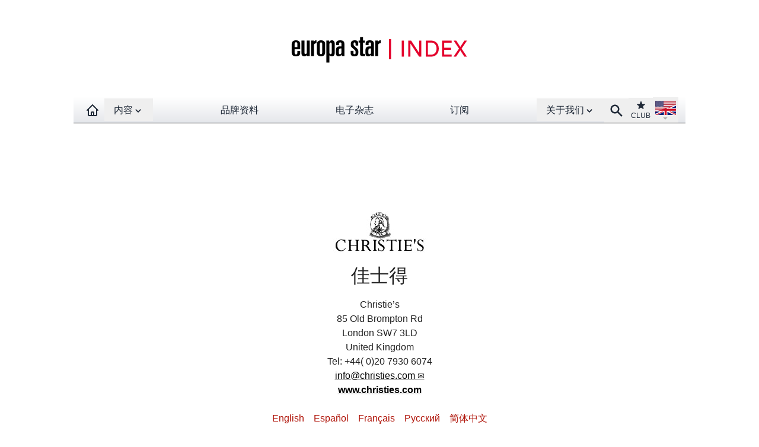

--- FILE ---
content_type: text/html; charset=utf-8
request_url: https://www.google.com/recaptcha/api2/aframe
body_size: 266
content:
<!DOCTYPE HTML><html><head><meta http-equiv="content-type" content="text/html; charset=UTF-8"></head><body><script nonce="mMLZEt3idPpuefUsgUV-DA">/** Anti-fraud and anti-abuse applications only. See google.com/recaptcha */ try{var clients={'sodar':'https://pagead2.googlesyndication.com/pagead/sodar?'};window.addEventListener("message",function(a){try{if(a.source===window.parent){var b=JSON.parse(a.data);var c=clients[b['id']];if(c){var d=document.createElement('img');d.src=c+b['params']+'&rc='+(localStorage.getItem("rc::a")?sessionStorage.getItem("rc::b"):"");window.document.body.appendChild(d);sessionStorage.setItem("rc::e",parseInt(sessionStorage.getItem("rc::e")||0)+1);localStorage.setItem("rc::h",'1768806197732');}}}catch(b){}});window.parent.postMessage("_grecaptcha_ready", "*");}catch(b){}</script></body></html>

--- FILE ---
content_type: text/css
request_url: https://www.watches-for-china.ch/files/css/styles.1.0.7.css
body_size: 27591
content:
/*! tailwindcss v3.4.3 | MIT License | https://tailwindcss.com*/*,:after,:before{border:0 solid #e5e7eb;box-sizing:border-box}:after,:before{--tw-content:""}:host,html{line-height:1.5;-webkit-text-size-adjust:100%;font-family:ui-sans-serif,system-ui,sans-serif,Apple Color Emoji,Segoe UI Emoji,Segoe UI Symbol,Noto Color Emoji;font-feature-settings:normal;font-variation-settings:normal;-moz-tab-size:4;-o-tab-size:4;tab-size:4;-webkit-tap-highlight-color:transparent}body{line-height:inherit;margin:0}hr{border-top-width:1px;color:inherit}abbr:where([title]){-webkit-text-decoration:underline dotted;text-decoration:underline dotted}h1,h2,h3,h4,h5,h6{font-size:inherit;font-weight:inherit}a{text-decoration:inherit}b,strong{font-weight:bolder}code,kbd,pre,samp{font-family:ui-monospace,SFMono-Regular,Menlo,Monaco,Consolas,Liberation Mono,Courier New,monospace;font-feature-settings:normal;font-size:1em;font-variation-settings:normal}small{font-size:80%}sub,sup{font-size:75%;line-height:0;position:relative;vertical-align:baseline}sub{bottom:-.25em}sup{top:-.5em}table{border-color:inherit;text-indent:0}button,input,optgroup,select,textarea{color:inherit;font-family:inherit;font-feature-settings:inherit;font-size:100%;font-variation-settings:inherit;font-weight:inherit;letter-spacing:inherit;line-height:inherit;margin:0;padding:0}button,select{text-transform:none}button,input:where([type=button]),input:where([type=reset]),input:where([type=submit]){-webkit-appearance:button;background-color:transparent;background-image:none}:-moz-focusring{outline:auto}:-moz-ui-invalid{box-shadow:none}progress{vertical-align:baseline}::-webkit-inner-spin-button,::-webkit-outer-spin-button{height:auto}[type=search]{-webkit-appearance:textfield;outline-offset:-2px}::-webkit-search-decoration{-webkit-appearance:none}::-webkit-file-upload-button{-webkit-appearance:button;font:inherit}summary{display:list-item}blockquote,dd,dl,figure,h1,h2,h3,h4,h5,h6,hr,p,pre{margin:0}fieldset{margin:0}fieldset,legend{padding:0}menu,ol,ul{list-style:none;margin:0;padding:0}dialog{padding:0}textarea{resize:vertical}input::-moz-placeholder,textarea::-moz-placeholder{color:#9ca3af;opacity:1}input::placeholder,textarea::placeholder{color:#9ca3af;opacity:1}[role=button],button{cursor:pointer}:disabled{cursor:default}audio,canvas,embed,iframe,img,object,svg,video{display:block;vertical-align:middle}img,video{height:auto;max-width:100%}[hidden]{display:none}:root,[data-theme]{background-color:var(--fallback-b1,oklch(var(--b1)/1));color:var(--fallback-bc,oklch(var(--bc)/1))}@supports not (color:oklch(0% 0 0)){:root{color-scheme:light;--fallback-p:#491eff;--fallback-pc:#d4dbff;--fallback-s:#ff41c7;--fallback-sc:#fff9fc;--fallback-a:#00cfbd;--fallback-ac:#00100d;--fallback-n:#2b3440;--fallback-nc:#d7dde4;--fallback-b1:#fff;--fallback-b2:#e5e6e6;--fallback-b3:#e5e6e6;--fallback-bc:#1f2937;--fallback-in:#00b3f0;--fallback-inc:#000;--fallback-su:#00ca92;--fallback-suc:#000;--fallback-wa:#ffc22d;--fallback-wac:#000;--fallback-er:#ff6f70;--fallback-erc:#000}@media (prefers-color-scheme:dark){:root{color-scheme:dark;--fallback-p:#7582ff;--fallback-pc:#050617;--fallback-s:#ff71cf;--fallback-sc:#190211;--fallback-a:#00c7b5;--fallback-ac:#000e0c;--fallback-n:#2a323c;--fallback-nc:#a6adbb;--fallback-b1:#1d232a;--fallback-b2:#191e24;--fallback-b3:#15191e;--fallback-bc:#a6adbb;--fallback-in:#00b3f0;--fallback-inc:#000;--fallback-su:#00ca92;--fallback-suc:#000;--fallback-wa:#ffc22d;--fallback-wac:#000;--fallback-er:#ff6f70;--fallback-erc:#000}}}html{-webkit-tap-highlight-color:transparent}:root{color-scheme:light;--in:72.06% 0.191 231.6;--su:64.8% 0.150 160;--wa:84.71% 0.199 83.87;--er:71.76% 0.221 22.18;--pc:89.824% 0.06192 275.75;--ac:15.352% 0.0368 183.61;--inc:0% 0 0;--suc:0% 0 0;--wac:0% 0 0;--erc:0% 0 0;--rounded-box:1rem;--rounded-btn:0.5rem;--rounded-badge:1.9rem;--animation-btn:0.25s;--animation-input:.2s;--btn-focus-scale:0.95;--border-btn:1px;--tab-border:1px;--tab-radius:0.5rem;--p:49.12% 0.3096 275.75;--s:69.71% 0.329 342.55;--sc:98.71% 0.0106 342.55;--a:76.76% 0.184 183.61;--n:32.1785% 0.02476 255.701624;--nc:89.4994% 0.011585 252.096176;--b1:100% 0 0;--b2:96.1151% 0 0;--b3:92.4169% 0.00108 197.137559;--bc:27.8078% 0.029596 256.847952}@media (prefers-color-scheme:dark){:root{color-scheme:dark;--in:72.06% 0.191 231.6;--su:64.8% 0.150 160;--wa:84.71% 0.199 83.87;--er:71.76% 0.221 22.18;--pc:13.138% 0.0392 275.75;--sc:14.96% 0.052 342.55;--ac:14.902% 0.0334 183.61;--inc:0% 0 0;--suc:0% 0 0;--wac:0% 0 0;--erc:0% 0 0;--rounded-box:1rem;--rounded-btn:0.5rem;--rounded-badge:1.9rem;--animation-btn:0.25s;--animation-input:.2s;--btn-focus-scale:0.95;--border-btn:1px;--tab-border:1px;--tab-radius:0.5rem;--p:65.69% 0.196 275.75;--s:74.8% 0.26 342.55;--a:74.51% 0.167 183.61;--n:31.3815% 0.021108 254.139175;--nc:74.6477% 0.0216 264.435964;--b1:25.3267% 0.015896 252.417568;--b2:23.2607% 0.013807 253.100675;--b3:21.1484% 0.01165 254.087939;--bc:74.6477% 0.0216 264.435964}}[data-theme=light]{color-scheme:light;--in:72.06% 0.191 231.6;--su:64.8% 0.150 160;--wa:84.71% 0.199 83.87;--er:71.76% 0.221 22.18;--pc:89.824% 0.06192 275.75;--ac:15.352% 0.0368 183.61;--inc:0% 0 0;--suc:0% 0 0;--wac:0% 0 0;--erc:0% 0 0;--rounded-box:1rem;--rounded-btn:0.5rem;--rounded-badge:1.9rem;--animation-btn:0.25s;--animation-input:.2s;--btn-focus-scale:0.95;--border-btn:1px;--tab-border:1px;--tab-radius:0.5rem;--p:49.12% 0.3096 275.75;--s:69.71% 0.329 342.55;--sc:98.71% 0.0106 342.55;--a:76.76% 0.184 183.61;--n:32.1785% 0.02476 255.701624;--nc:89.4994% 0.011585 252.096176;--b1:100% 0 0;--b2:96.1151% 0 0;--b3:92.4169% 0.00108 197.137559;--bc:27.8078% 0.029596 256.847952}[data-theme=dark]{color-scheme:dark;--in:72.06% 0.191 231.6;--su:64.8% 0.150 160;--wa:84.71% 0.199 83.87;--er:71.76% 0.221 22.18;--pc:13.138% 0.0392 275.75;--sc:14.96% 0.052 342.55;--ac:14.902% 0.0334 183.61;--inc:0% 0 0;--suc:0% 0 0;--wac:0% 0 0;--erc:0% 0 0;--rounded-box:1rem;--rounded-btn:0.5rem;--rounded-badge:1.9rem;--animation-btn:0.25s;--animation-input:.2s;--btn-focus-scale:0.95;--border-btn:1px;--tab-border:1px;--tab-radius:0.5rem;--p:65.69% 0.196 275.75;--s:74.8% 0.26 342.55;--a:74.51% 0.167 183.61;--n:31.3815% 0.021108 254.139175;--nc:74.6477% 0.0216 264.435964;--b1:25.3267% 0.015896 252.417568;--b2:23.2607% 0.013807 253.100675;--b3:21.1484% 0.01165 254.087939;--bc:74.6477% 0.0216 264.435964}[data-theme=cupcake]{color-scheme:light;--in:72.06% 0.191 231.6;--su:64.8% 0.150 160;--wa:84.71% 0.199 83.87;--er:71.76% 0.221 22.18;--pc:15.2344% 0.017892 200.026556;--sc:15.787% 0.020249 356.29965;--ac:15.8762% 0.029206 78.618794;--nc:84.7148% 0.013247 313.189598;--inc:0% 0 0;--suc:0% 0 0;--wac:0% 0 0;--erc:0% 0 0;--rounded-box:1rem;--rounded-badge:1.9rem;--animation-btn:0.25s;--animation-input:.2s;--btn-focus-scale:0.95;--border-btn:1px;--p:76.172% 0.089459 200.026556;--s:78.9351% 0.101246 356.29965;--a:79.3811% 0.146032 78.618794;--n:23.5742% 0.066235 313.189598;--b1:97.7882% 0.00418 56.375637;--b2:93.9822% 0.007638 61.449292;--b3:91.5861% 0.006811 53.440502;--bc:23.5742% 0.066235 313.189598;--rounded-btn:1.9rem;--tab-border:2px;--tab-radius:0.7rem}[data-theme=bumblebee]{color-scheme:light;--b2:93% 0 0;--b3:86% 0 0;--in:72.06% 0.191 231.6;--su:64.8% 0.150 160;--wa:84.71% 0.199 83.87;--er:71.76% 0.221 22.18;--bc:20% 0 0;--ac:16.254% 0.0314 56.52;--nc:82.55% 0.015 281.99;--inc:0% 0 0;--suc:0% 0 0;--wac:0% 0 0;--erc:0% 0 0;--rounded-box:1rem;--rounded-btn:0.5rem;--rounded-badge:1.9rem;--animation-btn:0.25s;--animation-input:.2s;--btn-focus-scale:0.95;--border-btn:1px;--tab-border:1px;--tab-radius:0.5rem;--p:89.51% 0.2132 96.61;--pc:38.92% 0.046 96.61;--s:80.39% 0.194 70.76;--sc:39.38% 0.068 70.76;--a:81.27% 0.157 56.52;--n:12.75% 0.075 281.99;--b1:100% 0 0}[data-theme=emerald]{color-scheme:light;--b2:93% 0 0;--b3:86% 0 0;--in:72.06% 0.191 231.6;--su:64.8% 0.150 160;--wa:84.71% 0.199 83.87;--er:71.76% 0.221 22.18;--inc:0% 0 0;--suc:0% 0 0;--wac:0% 0 0;--erc:0% 0 0;--rounded-box:1rem;--rounded-btn:0.5rem;--rounded-badge:1.9rem;--border-btn:1px;--tab-border:1px;--tab-radius:0.5rem;--p:76.6626% 0.135433 153.450024;--pc:33.3872% 0.040618 162.240129;--s:61.3028% 0.202368 261.294233;--sc:100% 0 0;--a:72.7725% 0.149783 33.200363;--ac:0% 0 0;--n:35.5192% 0.032071 262.988584;--nc:98.4625% 0.001706 247.838921;--b1:100% 0 0;--bc:35.5192% 0.032071 262.988584;--animation-btn:0;--animation-input:0;--btn-focus-scale:1}[data-theme=corporate]{color-scheme:light;--b2:93% 0 0;--b3:86% 0 0;--in:72.06% 0.191 231.6;--su:64.8% 0.150 160;--wa:84.71% 0.199 83.87;--er:71.76% 0.221 22.18;--pc:12.078% 0.0456 269.1;--sc:13.0739% 0.010951 256.688055;--ac:15.3934% 0.022799 163.57888;--inc:0% 0 0;--suc:0% 0 0;--wac:0% 0 0;--erc:0% 0 0;--border-btn:1px;--tab-border:1px;--p:60.39% 0.228 269.1;--s:65.3694% 0.054756 256.688055;--a:76.9669% 0.113994 163.57888;--n:22.3899% 0.031305 278.07229;--nc:95.8796% 0.008588 247.915135;--b1:100% 0 0;--bc:22.3899% 0.031305 278.07229;--rounded-box:0.25rem;--rounded-btn:.125rem;--rounded-badge:.125rem;--tab-radius:0.25rem;--animation-btn:0;--animation-input:0;--btn-focus-scale:1}[data-theme=synthwave]{color-scheme:dark;--b2:20.2941% 0.076211 287.835609;--b3:18.7665% 0.070475 287.835609;--pc:14.4421% 0.031903 342.009383;--sc:15.6543% 0.02362 227.382405;--ac:17.608% 0.0412 93.72;--rounded-box:1rem;--rounded-btn:0.5rem;--rounded-badge:1.9rem;--animation-btn:0.25s;--animation-input:.2s;--btn-focus-scale:0.95;--border-btn:1px;--tab-border:1px;--tab-radius:0.5rem;--p:72.2105% 0.159514 342.009383;--s:78.2714% 0.118101 227.382405;--a:88.04% 0.206 93.72;--n:25.5554% 0.103537 286.507967;--nc:97.9365% 0.00819 301.358346;--b1:21.8216% 0.081948 287.835609;--bc:97.9365% 0.00819 301.358346;--in:76.5197% 0.12273 231.831603;--inc:23.5017% 0.096418 290.329844;--su:86.0572% 0.115038 178.624677;--suc:23.5017% 0.096418 290.329844;--wa:85.531% 0.122117 93.722227;--wac:23.5017% 0.096418 290.329844;--er:73.7005% 0.121339 32.639257;--erc:23.5017% 0.096418 290.329844}[data-theme=retro]{color-scheme:light;--inc:90.923% 0.043042 262.880917;--suc:12.541% 0.033982 149.213788;--wac:13.3168% 0.031484 58.31834;--erc:13.144% 0.0398 27.33;--animation-btn:0.25s;--animation-input:.2s;--btn-focus-scale:0.95;--border-btn:1px;--tab-border:1px;--p:76.8664% 0.104092 22.664655;--pc:26.5104% 0.006243 0.522862;--s:80.7415% 0.052534 159.094608;--sc:26.5104% 0.006243 0.522862;--a:70.3919% 0.125455 52.953428;--ac:26.5104% 0.006243 0.522862;--n:28.4181% 0.009519 355.534017;--nc:92.5604% 0.025113 89.217311;--b1:91.6374% 0.034554 90.51575;--b2:88.2722% 0.049418 91.774344;--b3:84.133% 0.065952 90.856665;--bc:26.5104% 0.006243 0.522862;--in:54.615% 0.215208 262.880917;--su:62.7052% 0.169912 149.213788;--wa:66.584% 0.157422 58.31834;--er:65.72% 0.199 27.33;--rounded-box:0.4rem;--rounded-btn:0.4rem;--rounded-badge:0.4rem;--tab-radius:0.4rem}[data-theme=cyberpunk]{color-scheme:light;--b2:87.8943% 0.16647 104.32;--b3:81.2786% 0.15394 104.32;--in:72.06% 0.191 231.6;--su:64.8% 0.150 160;--wa:84.71% 0.199 83.87;--er:71.76% 0.221 22.18;--bc:18.902% 0.0358 104.32;--pc:14.844% 0.0418 6.35;--sc:16.666% 0.0368 204.72;--ac:14.372% 0.04352 310.43;--inc:0% 0 0;--suc:0% 0 0;--wac:0% 0 0;--erc:0% 0 0;--animation-btn:0.25s;--animation-input:.2s;--btn-focus-scale:0.95;--border-btn:1px;--tab-border:1px;font-family:ui-monospace,SFMono-Regular,Menlo,Monaco,Consolas,Liberation Mono,Courier New,monospace;--p:74.22% 0.209 6.35;--s:83.33% 0.184 204.72;--a:71.86% 0.2176 310.43;--n:23.04% 0.065 269.31;--nc:94.51% 0.179 104.32;--b1:94.51% 0.179 104.32;--rounded-box:0;--rounded-btn:0;--rounded-badge:0;--tab-radius:0}[data-theme=valentine]{color-scheme:light;--b2:88.0567% 0.024834 337.06289;--b3:81.4288% 0.022964 337.06289;--pc:13.7239% 0.030755 15.066527;--sc:14.3942% 0.029258 293.189609;--ac:14.2537% 0.014961 197.828857;--inc:90.923% 0.043042 262.880917;--suc:12.541% 0.033982 149.213788;--wac:13.3168% 0.031484 58.31834;--erc:14.614% 0.0414 27.33;--rounded-box:1rem;--rounded-badge:1.9rem;--animation-btn:0.25s;--animation-input:.2s;--btn-focus-scale:0.95;--border-btn:1px;--tab-border:1px;--p:68.6197% 0.153774 15.066527;--s:71.971% 0.14629 293.189609;--a:71.2685% 0.074804 197.828857;--n:54.6053% 0.143342 358.004839;--nc:90.2701% 0.037202 336.955191;--b1:94.6846% 0.026703 337.06289;--bc:37.3085% 0.081131 4.606426;--in:54.615% 0.215208 262.880917;--su:62.7052% 0.169912 149.213788;--wa:66.584% 0.157422 58.31834;--er:73.07% 0.207 27.33;--rounded-btn:1.9rem;--tab-radius:0.7rem}[data-theme=halloween]{color-scheme:dark;--b2:23.0416% 0 0;--b3:21.3072% 0 0;--bc:84.9552% 0 0;--sc:89.196% 0.0496 305.03;--nc:84.8742% 0.009322 65.681484;--inc:90.923% 0.043042 262.880917;--suc:12.541% 0.033982 149.213788;--wac:13.3168% 0.031484 58.31834;--erc:13.144% 0.0398 27.33;--rounded-box:1rem;--rounded-btn:0.5rem;--rounded-badge:1.9rem;--animation-btn:0.25s;--animation-input:.2s;--btn-focus-scale:0.95;--border-btn:1px;--tab-border:1px;--tab-radius:0.5rem;--p:77.48% 0.204 60.62;--pc:19.6935% 0.004671 196.779412;--s:45.98% 0.248 305.03;--a:64.8% 0.223 136.073479;--ac:0% 0 0;--n:24.371% 0.046608 65.681484;--b1:24.7759% 0 0;--in:54.615% 0.215208 262.880917;--su:62.7052% 0.169912 149.213788;--wa:66.584% 0.157422 58.31834;--er:65.72% 0.199 27.33}[data-theme=garden]{color-scheme:light;--b2:86.4453% 0.002011 17.197414;--b3:79.9386% 0.00186 17.197414;--in:72.06% 0.191 231.6;--su:64.8% 0.150 160;--wa:84.71% 0.199 83.87;--er:71.76% 0.221 22.18;--sc:89.699% 0.022197 355.095988;--ac:11.2547% 0.010859 154.390187;--inc:0% 0 0;--suc:0% 0 0;--wac:0% 0 0;--erc:0% 0 0;--rounded-box:1rem;--rounded-btn:0.5rem;--rounded-badge:1.9rem;--animation-btn:0.25s;--animation-input:.2s;--btn-focus-scale:0.95;--border-btn:1px;--tab-border:1px;--tab-radius:0.5rem;--p:62.45% 0.278 3.83636;--pc:100% 0 0;--s:48.4952% 0.110985 355.095988;--a:56.2735% 0.054297 154.390187;--n:24.1559% 0.049362 89.070594;--nc:92.9519% 0.002163 17.197414;--b1:92.9519% 0.002163 17.197414;--bc:16.9617% 0.001664 17.32068}[data-theme=forest]{color-scheme:dark;--b2:17.522% 0.007709 17.911578;--b3:16.2032% 0.007129 17.911578;--in:72.06% 0.191 231.6;--su:64.8% 0.150 160;--wa:84.71% 0.199 83.87;--er:71.76% 0.221 22.18;--bc:83.7682% 0.001658 17.911578;--sc:13.9553% 0.027077 168.327128;--ac:14.1257% 0.02389 185.713193;--nc:86.1397% 0.007806 171.364646;--inc:0% 0 0;--suc:0% 0 0;--wac:0% 0 0;--erc:0% 0 0;--rounded-box:1rem;--rounded-badge:1.9rem;--animation-btn:0.25s;--animation-input:.2s;--btn-focus-scale:0.95;--border-btn:1px;--tab-border:1px;--tab-radius:0.5rem;--p:68.6283% 0.185567 148.958922;--pc:0% 0 0;--s:69.7764% 0.135385 168.327128;--a:70.6285% 0.119451 185.713193;--n:30.6985% 0.039032 171.364646;--b1:18.8409% 0.00829 17.911578;--rounded-btn:1.9rem}[data-theme=aqua]{color-scheme:dark;--b2:45.3464% 0.118611 261.181672;--b3:41.9333% 0.109683 261.181672;--bc:89.7519% 0.025508 261.181672;--sc:12.1365% 0.02175 309.782946;--ac:18.6854% 0.020445 94.555431;--nc:12.2124% 0.023402 243.760661;--inc:90.923% 0.043042 262.880917;--suc:12.541% 0.033982 149.213788;--wac:13.3168% 0.031484 58.31834;--erc:14.79% 0.038 27.33;--rounded-box:1rem;--rounded-btn:0.5rem;--rounded-badge:1.9rem;--animation-btn:0.25s;--animation-input:.2s;--btn-focus-scale:0.95;--border-btn:1px;--tab-border:1px;--tab-radius:0.5rem;--p:85.6617% 0.14498 198.6458;--pc:40.1249% 0.068266 197.603872;--s:60.6827% 0.108752 309.782946;--a:93.4269% 0.102225 94.555431;--n:61.0622% 0.117009 243.760661;--b1:48.7596% 0.127539 261.181672;--in:54.615% 0.215208 262.880917;--su:62.7052% 0.169912 149.213788;--wa:66.584% 0.157422 58.31834;--er:73.95% 0.19 27.33}[data-theme=lofi]{color-scheme:light;--inc:15.908% 0.0206 205.9;--suc:18.026% 0.0306 164.14;--wac:17.674% 0.027 79.94;--erc:15.732% 0.03 28.47;--border-btn:1px;--tab-border:1px;--p:15.9066% 0 0;--pc:100% 0 0;--s:21.455% 0.001566 17.278957;--sc:100% 0 0;--a:26.8618% 0 0;--ac:100% 0 0;--n:0% 0 0;--nc:100% 0 0;--b1:100% 0 0;--b2:96.1151% 0 0;--b3:92.268% 0.001082 17.17934;--bc:0% 0 0;--in:79.54% 0.103 205.9;--su:90.13% 0.153 164.14;--wa:88.37% 0.135 79.94;--er:78.66% 0.15 28.47;--rounded-box:0.25rem;--rounded-btn:0.125rem;--rounded-badge:0.125rem;--tab-radius:0.125rem;--animation-btn:0;--animation-input:0;--btn-focus-scale:1}[data-theme=pastel]{color-scheme:light;--in:72.06% 0.191 231.6;--su:64.8% 0.150 160;--wa:84.71% 0.199 83.87;--er:71.76% 0.221 22.18;--bc:20% 0 0;--pc:16.6166% 0.006979 316.8737;--sc:17.6153% 0.009839 8.688364;--ac:17.8419% 0.012056 170.923263;--nc:14.2681% 0.014702 228.183906;--inc:0% 0 0;--suc:0% 0 0;--wac:0% 0 0;--erc:0% 0 0;--rounded-box:1rem;--rounded-badge:1.9rem;--animation-btn:0.25s;--animation-input:.2s;--btn-focus-scale:0.95;--border-btn:1px;--tab-border:1px;--p:83.0828% 0.034896 316.8737;--s:88.0763% 0.049197 8.688364;--a:89.2096% 0.06028 170.923263;--n:71.3406% 0.07351 228.183906;--b1:100% 0 0;--b2:98.4625% 0.001706 247.838921;--b3:87.1681% 0.009339 258.338227;--rounded-btn:1.9rem;--tab-radius:0.7rem}[data-theme=fantasy]{color-scheme:light;--b2:93% 0 0;--b3:86% 0 0;--in:72.06% 0.191 231.6;--su:64.8% 0.150 160;--wa:84.71% 0.199 83.87;--er:71.76% 0.221 22.18;--pc:87.49% 0.0378 325.02;--sc:90.784% 0.0324 241.36;--ac:15.196% 0.0408 56.72;--nc:85.5616% 0.005919 256.847952;--inc:0% 0 0;--suc:0% 0 0;--wac:0% 0 0;--erc:0% 0 0;--rounded-box:1rem;--rounded-btn:0.5rem;--rounded-badge:1.9rem;--animation-btn:0.25s;--animation-input:.2s;--btn-focus-scale:0.95;--border-btn:1px;--tab-border:1px;--tab-radius:0.5rem;--p:37.45% 0.189 325.02;--s:53.92% 0.162 241.36;--a:75.98% 0.204 56.72;--n:27.8078% 0.029596 256.847952;--b1:100% 0 0;--bc:27.8078% 0.029596 256.847952}[data-theme=wireframe]{color-scheme:light;--bc:20% 0 0;--pc:15.6521% 0 0;--sc:15.6521% 0 0;--ac:15.6521% 0 0;--nc:18.8014% 0 0;--inc:89.0403% 0.062643 264.052021;--suc:90.395% 0.035372 142.495339;--wac:14.1626% 0.019994 108.702381;--erc:12.5591% 0.051537 29.233885;--animation-btn:0.25s;--animation-input:.2s;--btn-focus-scale:0.95;--border-btn:1px;--tab-border:1px;font-family:Chalkboard,comic sans ms,"sans-serif";--p:78.2604% 0 0;--s:78.2604% 0 0;--a:78.2604% 0 0;--n:94.007% 0 0;--b1:100% 0 0;--b2:94.9119% 0 0;--b3:89.7547% 0 0;--in:45.2014% 0.313214 264.052021;--su:51.9752% 0.176858 142.495339;--wa:70.8131% 0.099969 108.702381;--er:62.7955% 0.257683 29.233885;--rounded-box:0.2rem;--rounded-btn:0.2rem;--rounded-badge:0.2rem;--tab-radius:0.2rem}[data-theme=black]{color-scheme:dark;--pc:86.736% 0 0;--sc:86.736% 0 0;--ac:86.736% 0 0;--nc:86.736% 0 0;--inc:89.0403% 0.062643 264.052021;--suc:90.395% 0.035372 142.495339;--wac:19.3597% 0.042201 109.769232;--erc:12.5591% 0.051537 29.233885;--border-btn:1px;--tab-border:1px;--p:33.6799% 0 0;--s:33.6799% 0 0;--a:33.6799% 0 0;--b1:0% 0 0;--b2:19.1251% 0 0;--b3:26.8618% 0 0;--bc:87.6096% 0 0;--n:33.6799% 0 0;--in:45.2014% 0.313214 264.052021;--su:51.9752% 0.176858 142.495339;--wa:96.7983% 0.211006 109.769232;--er:62.7955% 0.257683 29.233885;--rounded-box:0;--rounded-btn:0;--rounded-badge:0;--animation-btn:0;--animation-input:0;--btn-focus-scale:1;--tab-radius:0}[data-theme=luxury]{color-scheme:dark;--pc:20% 0 0;--sc:85.5163% 0.012821 261.069149;--ac:87.3349% 0.010348 338.82597;--inc:15.8122% 0.024356 237.133883;--suc:15.6239% 0.038579 132.154381;--wac:17.2255% 0.027305 102.89115;--erc:14.3506% 0.035271 22.568916;--rounded-box:1rem;--rounded-btn:0.5rem;--rounded-badge:1.9rem;--animation-btn:0.25s;--animation-input:.2s;--btn-focus-scale:0.95;--border-btn:1px;--tab-border:1px;--tab-radius:0.5rem;--p:100% 0 0;--s:27.5815% 0.064106 261.069149;--a:36.6744% 0.051741 338.82597;--n:24.27% 0.057015 59.825019;--nc:93.2033% 0.089631 90.861683;--b1:14.0765% 0.004386 285.822869;--b2:20.2191% 0.004211 308.22937;--b3:29.8961% 0.003818 308.318612;--bc:75.6879% 0.123666 76.890484;--in:79.0612% 0.121778 237.133883;--su:78.1197% 0.192894 132.154381;--wa:86.1274% 0.136524 102.89115;--er:71.7531% 0.176357 22.568916}[data-theme=dracula]{color-scheme:dark;--b2:26.8053% 0.020556 277.508664;--b3:24.7877% 0.019009 277.508664;--pc:15.0922% 0.036614 346.812432;--sc:14.8405% 0.029709 301.883095;--ac:16.6785% 0.024826 66.558491;--nc:87.8891% 0.006515 275.524078;--inc:17.6526% 0.018676 212.846491;--suc:17.4199% 0.043903 148.024881;--wac:19.1068% 0.026849 112.757109;--erc:13.6441% 0.041266 24.430965;--rounded-box:1rem;--rounded-btn:0.5rem;--rounded-badge:1.9rem;--animation-btn:0.25s;--animation-input:.2s;--btn-focus-scale:0.95;--border-btn:1px;--tab-border:1px;--tab-radius:0.5rem;--p:75.4611% 0.18307 346.812432;--s:74.2023% 0.148546 301.883095;--a:83.3927% 0.124132 66.558491;--n:39.4456% 0.032576 275.524078;--b1:28.8229% 0.022103 277.508664;--bc:97.7477% 0.007913 106.545019;--in:88.263% 0.09338 212.846491;--su:87.0995% 0.219516 148.024881;--wa:95.5338% 0.134246 112.757109;--er:68.2204% 0.206328 24.430965}[data-theme=cmyk]{color-scheme:light;--b2:93% 0 0;--b3:86% 0 0;--bc:20% 0 0;--pc:14.3544% 0.02666 239.443325;--sc:12.8953% 0.040552 359.339283;--ac:18.8458% 0.037948 105.306968;--nc:84.3557% 0 0;--inc:13.6952% 0.0189 217.284104;--suc:89.3898% 0.032505 321.406278;--wac:14.2473% 0.031969 52.023412;--erc:12.4027% 0.041677 28.717543;--rounded-box:1rem;--rounded-btn:0.5rem;--rounded-badge:1.9rem;--animation-btn:0.25s;--animation-input:.2s;--btn-focus-scale:0.95;--border-btn:1px;--tab-border:1px;--tab-radius:0.5rem;--p:71.7722% 0.133298 239.443325;--s:64.4766% 0.202758 359.339283;--a:94.2289% 0.189741 105.306968;--n:21.7787% 0 0;--b1:100% 0 0;--in:68.4759% 0.094499 217.284104;--su:46.949% 0.162524 321.406278;--wa:71.2364% 0.159843 52.023412;--er:62.0133% 0.208385 28.717543}[data-theme=autumn]{color-scheme:light;--b2:89.1077% 0 0;--b3:82.4006% 0 0;--bc:19.1629% 0 0;--pc:88.1446% 0.032232 17.530175;--sc:12.3353% 0.033821 23.865865;--ac:14.6851% 0.018999 60.729616;--nc:90.8734% 0.007475 51.902819;--inc:13.8449% 0.019596 207.284192;--suc:12.199% 0.016032 174.616213;--wac:14.0163% 0.032982 56.844303;--erc:90.614% 0.0482 24.16;--rounded-box:1rem;--rounded-btn:0.5rem;--rounded-badge:1.9rem;--animation-btn:0.25s;--animation-input:.2s;--btn-focus-scale:0.95;--border-btn:1px;--tab-border:1px;--tab-radius:0.5rem;--p:40.7232% 0.16116 17.530175;--s:61.6763% 0.169105 23.865865;--a:73.4253% 0.094994 60.729616;--n:54.3672% 0.037374 51.902819;--b1:95.8147% 0 0;--in:69.2245% 0.097979 207.284192;--su:60.9951% 0.080159 174.616213;--wa:70.0817% 0.164909 56.844303;--er:53.07% 0.241 24.16}[data-theme=business]{color-scheme:dark;--b2:22.6487% 0 0;--b3:20.944% 0 0;--bc:84.8707% 0 0;--pc:88.3407% 0.019811 251.473931;--sc:12.8185% 0.005481 229.389418;--ac:13.4542% 0.033545 35.791525;--nc:85.4882% 0.00265 253.041249;--inc:12.5233% 0.028702 240.033697;--suc:14.0454% 0.018919 156.59611;--wac:15.4965% 0.023141 81.519177;--erc:90.3221% 0.029356 29.674507;--animation-btn:0.25s;--animation-input:.2s;--btn-focus-scale:0.95;--border-btn:1px;--tab-border:1px;--tab-radius:0.5rem;--p:41.7036% 0.099057 251.473931;--s:64.0924% 0.027405 229.389418;--a:67.271% 0.167726 35.791525;--n:27.441% 0.01325 253.041249;--b1:24.3535% 0 0;--in:62.6163% 0.143511 240.033697;--su:70.2268% 0.094594 156.59611;--wa:77.4824% 0.115704 81.519177;--er:51.6105% 0.14678 29.674507;--rounded-box:0.25rem;--rounded-btn:.125rem;--rounded-badge:.125rem}[data-theme=acid]{color-scheme:light;--b2:91.6146% 0 0;--b3:84.7189% 0 0;--bc:19.7021% 0 0;--pc:14.38% 0.0714 330.759573;--sc:14.674% 0.0448 48.250878;--ac:18.556% 0.0528 122.962951;--nc:84.262% 0.0256 278.68;--inc:12.144% 0.0454 252.05;--suc:17.144% 0.0532 158.53;--wac:18.202% 0.0424 100.5;--erc:12.968% 0.0586 29.349188;--animation-btn:0.25s;--animation-input:.2s;--btn-focus-scale:0.95;--border-btn:1px;--tab-border:1px;--p:71.9% 0.357 330.759573;--s:73.37% 0.224 48.250878;--a:92.78% 0.264 122.962951;--n:21.31% 0.128 278.68;--b1:98.5104% 0 0;--in:60.72% 0.227 252.05;--su:85.72% 0.266 158.53;--wa:91.01% 0.212 100.5;--er:64.84% 0.293 29.349188;--rounded-box:1.25rem;--rounded-btn:1rem;--rounded-badge:1rem;--tab-radius:0.7rem}[data-theme=lemonade]{color-scheme:light;--b2:91.8003% 0.0186 123.72;--b3:84.8906% 0.0172 123.72;--bc:19.742% 0.004 123.72;--pc:11.784% 0.0398 134.6;--sc:15.55% 0.0392 111.09;--ac:17.078% 0.0402 100.73;--nc:86.196% 0.015 108.6;--inc:17.238% 0.0094 224.14;--suc:17.238% 0.0094 157.85;--wac:17.238% 0.0094 102.15;--erc:17.238% 0.0094 25.85;--rounded-box:1rem;--rounded-btn:0.5rem;--rounded-badge:1.9rem;--animation-btn:0.25s;--animation-input:.2s;--btn-focus-scale:0.95;--border-btn:1px;--tab-border:1px;--tab-radius:0.5rem;--p:58.92% 0.199 134.6;--s:77.75% 0.196 111.09;--a:85.39% 0.201 100.73;--n:30.98% 0.075 108.6;--b1:98.71% 0.02 123.72;--in:86.19% 0.047 224.14;--su:86.19% 0.047 157.85;--wa:86.19% 0.047 102.15;--er:86.19% 0.047 25.85}[data-theme=night]{color-scheme:dark;--b2:19.3144% 0.037037 265.754874;--b3:17.8606% 0.034249 265.754874;--bc:84.1536% 0.007965 265.754874;--pc:15.0703% 0.027798 232.66148;--sc:13.6023% 0.031661 276.934902;--ac:14.4721% 0.035244 350.048739;--nc:85.5899% 0.00737 260.030984;--suc:15.6904% 0.026506 181.911977;--wac:16.6486% 0.027912 82.95003;--erc:14.3572% 0.034051 13.11834;--rounded-box:1rem;--rounded-btn:0.5rem;--rounded-badge:1.9rem;--animation-btn:0.25s;--animation-input:.2s;--btn-focus-scale:0.95;--border-btn:1px;--tab-border:1px;--tab-radius:0.5rem;--p:75.3513% 0.138989 232.66148;--s:68.0113% 0.158303 276.934902;--a:72.3603% 0.176218 350.048739;--n:27.9495% 0.036848 260.030984;--b1:20.7682% 0.039824 265.754874;--in:68.4553% 0.148062 237.25135;--inc:0% 0 0;--su:78.452% 0.132529 181.911977;--wa:83.2428% 0.139558 82.95003;--er:71.7858% 0.170255 13.11834}[data-theme=coffee]{color-scheme:dark;--b2:20.1585% 0.021457 329.708637;--b3:18.6412% 0.019842 329.708637;--pc:14.3993% 0.024765 62.756393;--sc:86.893% 0.00597 199.19444;--ac:88.5243% 0.014881 224.389184;--nc:83.3022% 0.003149 326.261446;--inc:15.898% 0.012774 184.558367;--suc:14.9445% 0.014491 131.116276;--wac:17.6301% 0.028162 87.722413;--erc:15.4637% 0.025644 31.871922;--rounded-box:1rem;--rounded-btn:0.5rem;--rounded-badge:1.9rem;--animation-btn:0.25s;--animation-input:.2s;--btn-focus-scale:0.95;--border-btn:1px;--tab-border:1px;--tab-radius:0.5rem;--p:71.9967% 0.123825 62.756393;--s:34.465% 0.029849 199.19444;--a:42.6213% 0.074405 224.389184;--n:16.5109% 0.015743 326.261446;--b1:21.6758% 0.023072 329.708637;--bc:72.3547% 0.092794 79.129387;--in:79.4902% 0.063869 184.558367;--su:74.7224% 0.072456 131.116276;--wa:88.1503% 0.140812 87.722413;--er:77.3187% 0.12822 31.871922}[data-theme=winter]{color-scheme:light;--pc:91.372% 0.051 257.57;--sc:88.5103% 0.03222 282.339433;--ac:11.988% 0.038303 335.171434;--nc:83.9233% 0.012704 257.651965;--inc:17.6255% 0.017178 214.515264;--suc:16.0988% 0.015404 197.823719;--wac:17.8345% 0.009167 71.47031;--erc:14.6185% 0.022037 20.076293;--rounded-box:1rem;--rounded-btn:0.5rem;--rounded-badge:1.9rem;--animation-btn:0.25s;--animation-input:.2s;--btn-focus-scale:0.95;--border-btn:1px;--tab-border:1px;--tab-radius:0.5rem;--p:56.86% 0.255 257.57;--s:42.5516% 0.161098 282.339433;--a:59.9398% 0.191515 335.171434;--n:19.6166% 0.063518 257.651965;--b1:100% 0 0;--b2:97.4663% 0.011947 259.822565;--b3:93.2686% 0.016223 262.751375;--bc:41.8869% 0.053885 255.824911;--in:88.1275% 0.085888 214.515264;--su:80.4941% 0.077019 197.823719;--wa:89.1725% 0.045833 71.47031;--er:73.0926% 0.110185 20.076293}[data-theme=dim]{color-scheme:dark;--pc:17.2267% 0.028331 139.549991;--sc:14.6752% 0.033181 35.353059;--ac:14.8459% 0.026728 311.37924;--inc:17.2157% 0.028409 206.182959;--suc:17.2343% 0.028437 166.534048;--wac:17.2327% 0.028447 94.818679;--erc:16.4838% 0.019914 33.756357;--rounded-box:1rem;--rounded-btn:0.5rem;--rounded-badge:1.9rem;--animation-btn:0.25s;--animation-input:.2s;--btn-focus-scale:0.95;--border-btn:1px;--tab-border:1px;--tab-radius:0.5rem;--p:86.1335% 0.141656 139.549991;--s:73.3759% 0.165904 35.353059;--a:74.2296% 0.133641 311.37924;--n:24.7311% 0.020483 264.094728;--nc:82.9011% 0.031335 222.959324;--b1:30.8577% 0.023243 264.149498;--b2:28.0368% 0.01983 264.182074;--b3:26.3469% 0.018403 262.177739;--bc:82.9011% 0.031335 222.959324;--in:86.0785% 0.142046 206.182959;--su:86.1717% 0.142187 166.534048;--wa:86.1634% 0.142236 94.818679;--er:82.4189% 0.09957 33.756357}[data-theme=nord]{color-scheme:light;--pc:11.8872% 0.015449 254.027774;--sc:13.9303% 0.011822 248.687186;--ac:15.4929% 0.01245 217.469017;--inc:13.8414% 0.012499 332.664922;--suc:15.3654% 0.01498 131.063061;--wac:17.0972% 0.017847 84.093335;--erc:12.122% 0.024119 15.341883;--animation-btn:0.25s;--animation-input:.2s;--btn-focus-scale:0.95;--border-btn:1px;--tab-border:1px;--p:59.4359% 0.077246 254.027774;--s:69.6516% 0.059108 248.687186;--a:77.4643% 0.062249 217.469017;--n:45.229% 0.035214 264.1312;--nc:89.9258% 0.016374 262.749256;--b1:95.1276% 0.007445 260.731539;--b2:93.2996% 0.010389 261.788485;--b3:89.9258% 0.016374 262.749256;--bc:32.4374% 0.022945 264.182036;--in:69.2072% 0.062496 332.664922;--su:76.827% 0.074899 131.063061;--wa:85.4862% 0.089234 84.093335;--er:60.61% 0.120594 15.341883;--rounded-box:0.4rem;--rounded-btn:0.2rem;--rounded-badge:0.4rem;--tab-radius:0.2rem}[data-theme=sunset]{color-scheme:dark;--pc:14.9408% 0.031656 39.94703;--sc:14.5075% 0.035531 2.72034;--ac:14.2589% 0.033336 299.844533;--inc:17.1119% 0.017054 206.015183;--suc:17.1122% 0.017172 144.77874;--wac:17.1139% 0.016961 74.427797;--erc:17.1023% 0.015778 16.886379;--animation-btn:0.25s;--animation-input:.2s;--btn-focus-scale:0.95;--border-btn:1px;--tab-border:1px;--p:74.7039% 0.158278 39.94703;--s:72.5375% 0.177654 2.72034;--a:71.2947% 0.166678 299.844533;--n:26% 0.019 237.69;--nc:70% 0.019 237.69;--b1:22% 0.019 237.69;--b2:20% 0.019 237.69;--b3:18% 0.019 237.69;--bc:77.3835% 0.043586 245.096534;--in:85.5596% 0.085271 206.015183;--su:85.5609% 0.08586 144.77874;--wa:85.5695% 0.084806 74.427797;--er:85.5116% 0.07889 16.886379;--rounded-box:1.2rem;--rounded-btn:0.8rem;--rounded-badge:0.4rem;--tab-radius:0.7rem}*,:after,:before{--tw-border-spacing-x:0;--tw-border-spacing-y:0;--tw-translate-x:0;--tw-translate-y:0;--tw-rotate:0;--tw-skew-x:0;--tw-skew-y:0;--tw-scale-x:1;--tw-scale-y:1;--tw-pan-x: ;--tw-pan-y: ;--tw-pinch-zoom: ;--tw-scroll-snap-strictness:proximity;--tw-gradient-from-position: ;--tw-gradient-via-position: ;--tw-gradient-to-position: ;--tw-ordinal: ;--tw-slashed-zero: ;--tw-numeric-figure: ;--tw-numeric-spacing: ;--tw-numeric-fraction: ;--tw-ring-inset: ;--tw-ring-offset-width:0px;--tw-ring-offset-color:#fff;--tw-ring-color:rgba(59,130,246,.5);--tw-ring-offset-shadow:0 0 #0000;--tw-ring-shadow:0 0 #0000;--tw-shadow:0 0 #0000;--tw-shadow-colored:0 0 #0000;--tw-blur: ;--tw-brightness: ;--tw-contrast: ;--tw-grayscale: ;--tw-hue-rotate: ;--tw-invert: ;--tw-saturate: ;--tw-sepia: ;--tw-drop-shadow: ;--tw-backdrop-blur: ;--tw-backdrop-brightness: ;--tw-backdrop-contrast: ;--tw-backdrop-grayscale: ;--tw-backdrop-hue-rotate: ;--tw-backdrop-invert: ;--tw-backdrop-opacity: ;--tw-backdrop-saturate: ;--tw-backdrop-sepia: ;--tw-contain-size: ;--tw-contain-layout: ;--tw-contain-paint: ;--tw-contain-style: }::backdrop{--tw-border-spacing-x:0;--tw-border-spacing-y:0;--tw-translate-x:0;--tw-translate-y:0;--tw-rotate:0;--tw-skew-x:0;--tw-skew-y:0;--tw-scale-x:1;--tw-scale-y:1;--tw-pan-x: ;--tw-pan-y: ;--tw-pinch-zoom: ;--tw-scroll-snap-strictness:proximity;--tw-gradient-from-position: ;--tw-gradient-via-position: ;--tw-gradient-to-position: ;--tw-ordinal: ;--tw-slashed-zero: ;--tw-numeric-figure: ;--tw-numeric-spacing: ;--tw-numeric-fraction: ;--tw-ring-inset: ;--tw-ring-offset-width:0px;--tw-ring-offset-color:#fff;--tw-ring-color:rgba(59,130,246,.5);--tw-ring-offset-shadow:0 0 #0000;--tw-ring-shadow:0 0 #0000;--tw-shadow:0 0 #0000;--tw-shadow-colored:0 0 #0000;--tw-blur: ;--tw-brightness: ;--tw-contrast: ;--tw-grayscale: ;--tw-hue-rotate: ;--tw-invert: ;--tw-saturate: ;--tw-sepia: ;--tw-drop-shadow: ;--tw-backdrop-blur: ;--tw-backdrop-brightness: ;--tw-backdrop-contrast: ;--tw-backdrop-grayscale: ;--tw-backdrop-hue-rotate: ;--tw-backdrop-invert: ;--tw-backdrop-opacity: ;--tw-backdrop-saturate: ;--tw-backdrop-sepia: ;--tw-contain-size: ;--tw-contain-layout: ;--tw-contain-paint: ;--tw-contain-style: }.container{width:100%}@media (min-width:596px){.container{max-width:596px}}@media (min-width:640px){.container{max-width:640px}}@media (min-width:768px){.container{max-width:768px}}@media (min-width:896px){.container{max-width:896px}}@media (min-width:1032px){.container{max-width:1032px}}@media (min-width:1280px){.container{max-width:1280px}}@media (min-width:1406px){.container{max-width:1406px}}@media (min-width:1766px){.container{max-width:1766px}}.avatar.placeholder>div{align-items:center;display:flex;justify-content:center}@media (hover:hover){.menu li>:not(ul,.menu-title,details,.btn).active,.menu li>:not(ul,.menu-title,details,.btn):active,.menu li>details>summary:active{--tw-bg-opacity:1;background-color:var(--fallback-n,oklch(var(--n)/var(--tw-bg-opacity)));--tw-text-opacity:1;color:var(--fallback-nc,oklch(var(--nc)/var(--tw-text-opacity)))}.table tr.hover:hover,.table tr.hover:nth-child(2n):hover{--tw-bg-opacity:1;background-color:var(--fallback-b2,oklch(var(--b2)/var(--tw-bg-opacity)))}}.btn{align-items:center;border-color:transparent;border-color:oklch(var(--btn-color,var(--b2))/var(--tw-border-opacity));border-radius:var(--rounded-btn,.5rem);border-width:var(--border-btn,1px);cursor:pointer;display:inline-flex;flex-shrink:0;flex-wrap:wrap;font-size:.875rem;font-weight:600;gap:.5rem;height:3rem;justify-content:center;line-height:1em;min-height:3rem;padding-left:1rem;padding-right:1rem;text-align:center;text-decoration-line:none;transition-duration:.2s;transition-property:color,background-color,border-color,opacity,box-shadow,transform;transition-timing-function:cubic-bezier(0,0,.2,1);-webkit-user-select:none;-moz-user-select:none;user-select:none;--tw-text-opacity:1;color:var(--fallback-bc,oklch(var(--bc)/var(--tw-text-opacity)));--tw-shadow:0 1px 2px 0 rgba(0,0,0,.05);--tw-shadow-colored:0 1px 2px 0 var(--tw-shadow-color);background-color:oklch(var(--btn-color,var(--b2))/var(--tw-bg-opacity));box-shadow:var(--tw-ring-offset-shadow,0 0 #0000),var(--tw-ring-shadow,0 0 #0000),var(--tw-shadow);outline-color:var(--fallback-bc,oklch(var(--bc)/1));--tw-bg-opacity:1;--tw-border-opacity:1}.btn-disabled,.btn:disabled,.btn[disabled]{pointer-events:none}:where(.btn:is(input[type=checkbox])),:where(.btn:is(input[type=radio])){-webkit-appearance:none;-moz-appearance:none;appearance:none;width:auto}.btn:is(input[type=checkbox]):after,.btn:is(input[type=radio]):after{--tw-content:attr(aria-label);content:var(--tw-content)}@media (hover:hover){.btn:hover{--tw-border-opacity:1;border-color:var(--fallback-b3,oklch(var(--b3)/var(--tw-border-opacity)));--tw-bg-opacity:1;background-color:var(--fallback-b3,oklch(var(--b3)/var(--tw-bg-opacity)))}@supports (color:color-mix(in oklab,black,black)){.btn:hover{background-color:color-mix(in oklab,oklch(var(--btn-color,var(--b2))/var(--tw-bg-opacity,1)) 90%,#000);border-color:color-mix(in oklab,oklch(var(--btn-color,var(--b2))/var(--tw-border-opacity,1)) 90%,#000)}}@supports not (color:oklch(0% 0 0)){.btn:hover{background-color:var(--btn-color,var(--fallback-b2));border-color:var(--btn-color,var(--fallback-b2))}}.btn.glass:hover{--glass-opacity:25%;--glass-border-opacity:15%}.btn-ghost:hover{border-color:transparent}@supports (color:oklch(0% 0 0)){.btn-ghost:hover{background-color:var(--fallback-bc,oklch(var(--bc)/.2))}}.btn-disabled:hover,.btn:disabled:hover,.btn[disabled]:hover{--tw-border-opacity:0;background-color:var(--fallback-n,oklch(var(--n)/var(--tw-bg-opacity)));--tw-bg-opacity:0.2;color:var(--fallback-bc,oklch(var(--bc)/var(--tw-text-opacity)));--tw-text-opacity:0.2}@supports (color:color-mix(in oklab,black,black)){.btn:is(input[type=checkbox]:checked):hover,.btn:is(input[type=radio]:checked):hover{background-color:color-mix(in oklab,var(--fallback-p,oklch(var(--p)/1)) 90%,#000);border-color:color-mix(in oklab,var(--fallback-p,oklch(var(--p)/1)) 90%,#000)}}:where(.menu li:not(.menu-title,.disabled)>:not(ul,details,.menu-title)):not(.active,.btn):hover,:where(.menu li:not(.menu-title,.disabled)>details>summary:not(.menu-title)):not(.active,.btn):hover{cursor:pointer;outline:2px solid transparent;outline-offset:2px}@supports (color:oklch(0% 0 0)){:where(.menu li:not(.menu-title,.disabled)>:not(ul,details,.menu-title)):not(.active,.btn):hover,:where(.menu li:not(.menu-title,.disabled)>details>summary:not(.menu-title)):not(.active,.btn):hover{background-color:var(--fallback-bc,oklch(var(--bc)/.1))}}}.footer{-moz-column-gap:1rem;column-gap:1rem;font-size:.875rem;grid-auto-flow:row;line-height:1.25rem;row-gap:2.5rem;width:100%}.footer,.footer>*{display:grid;place-items:start}.footer>*{gap:.5rem}@media (min-width:48rem){.footer{grid-auto-flow:column}.footer-center{grid-auto-flow:row dense}}.form-control{display:flex;flex-direction:column}.input{-webkit-appearance:none;-moz-appearance:none;appearance:none;border-color:transparent;border-radius:var(--rounded-btn,.5rem);border-width:1px;flex-shrink:1;font-size:1rem;height:3rem;line-height:2;line-height:1.5rem;padding-left:1rem;padding-right:1rem;--tw-bg-opacity:1;background-color:var(--fallback-b1,oklch(var(--b1)/var(--tw-bg-opacity)))}.input-md[type=number]::-webkit-inner-spin-button,.input[type=number]::-webkit-inner-spin-button{margin-bottom:-1rem;margin-top:-1rem;margin-inline-end:-1rem}.input-sm[type=number]::-webkit-inner-spin-button{margin-bottom:0;margin-top:0;margin-inline-end:0}.link{cursor:pointer;text-decoration-line:underline}.menu{display:flex;flex-direction:column;flex-wrap:wrap;font-size:.875rem;line-height:1.25rem;padding:.5rem}.menu :where(li ul){margin-inline-start:1rem;padding-inline-start:.5rem;position:relative;white-space:nowrap}.menu :where(li:not(.menu-title)>:not(ul,details,.menu-title,.btn)),.menu :where(li:not(.menu-title)>details>summary:not(.menu-title)){align-content:flex-start;align-items:center;display:grid;gap:.5rem;grid-auto-columns:minmax(auto,max-content) auto max-content;grid-auto-flow:column;-webkit-user-select:none;-moz-user-select:none;user-select:none}.menu li.disabled{color:var(--fallback-bc,oklch(var(--bc)/.3));cursor:not-allowed;-webkit-user-select:none;-moz-user-select:none;user-select:none}.menu :where(li>.menu-dropdown:not(.menu-dropdown-show)){display:none}:where(.menu li){align-items:stretch;display:flex;flex-direction:column;flex-shrink:0;flex-wrap:wrap;position:relative}:where(.menu li) .badge{justify-self:end}.navbar{align-items:center;display:flex;min-height:4rem;padding:var(--navbar-padding,.5rem);width:100%}:where(.navbar>:not(script,style)){align-items:center;display:inline-flex}.select{-webkit-appearance:none;-moz-appearance:none;appearance:none;border-color:transparent;border-radius:var(--rounded-btn,.5rem);border-width:1px;cursor:pointer;display:inline-flex;font-size:.875rem;height:3rem;line-height:1.25rem;line-height:2;min-height:3rem;padding-left:1rem;padding-right:2.5rem;-webkit-user-select:none;-moz-user-select:none;user-select:none;--tw-bg-opacity:1;background-color:var(--fallback-b1,oklch(var(--b1)/var(--tw-bg-opacity)));background-image:linear-gradient(45deg,transparent 50%,currentColor 0),linear-gradient(135deg,currentColor 50%,transparent 0);background-position:calc(100% - 20px) calc(1px + 50%),calc(100% - 16.1px) calc(1px + 50%);background-repeat:no-repeat;background-size:4px 4px,4px 4px}.select[multiple]{height:auto}.table{border-radius:var(--rounded-box,1rem);font-size:.875rem;line-height:1.25rem;position:relative;text-align:left;width:100%}.table :where(.table-pin-rows thead tr){position:sticky;top:0;z-index:1;--tw-bg-opacity:1;background-color:var(--fallback-b1,oklch(var(--b1)/var(--tw-bg-opacity)))}.table :where(.table-pin-rows tfoot tr){bottom:0;position:sticky;z-index:1;--tw-bg-opacity:1;background-color:var(--fallback-b1,oklch(var(--b1)/var(--tw-bg-opacity)))}.table :where(.table-pin-cols tr th){left:0;position:sticky;right:0;--tw-bg-opacity:1;background-color:var(--fallback-b1,oklch(var(--b1)/var(--tw-bg-opacity)))}@media (prefers-reduced-motion:no-preference){.btn{animation:button-pop var(--animation-btn,.25s) ease-out}}.btn:active:focus,.btn:active:hover{animation:button-pop 0s ease-out;transform:scale(var(--btn-focus-scale,.97))}@supports not (color:oklch(0% 0 0)){.btn{background-color:var(--btn-color,var(--fallback-b2));border-color:var(--btn-color,var(--fallback-b2))}}.btn:focus-visible{outline-offset:2px;outline-style:solid;outline-width:2px}.btn.glass{--tw-shadow:0 0 #0000;--tw-shadow-colored:0 0 #0000;box-shadow:var(--tw-ring-offset-shadow,0 0 #0000),var(--tw-ring-shadow,0 0 #0000),var(--tw-shadow);outline-color:currentColor}.btn.glass.btn-active{--glass-opacity:25%;--glass-border-opacity:15%}.btn-ghost{background-color:transparent;border-color:transparent;border-width:1px;color:currentColor;--tw-shadow:0 0 #0000;--tw-shadow-colored:0 0 #0000;box-shadow:var(--tw-ring-offset-shadow,0 0 #0000),var(--tw-ring-shadow,0 0 #0000),var(--tw-shadow);outline-color:currentColor}.btn-ghost.btn-active{background-color:var(--fallback-bc,oklch(var(--bc)/.2));border-color:transparent}.btn.btn-disabled,.btn:disabled,.btn[disabled]{--tw-border-opacity:0;background-color:var(--fallback-n,oklch(var(--n)/var(--tw-bg-opacity)));--tw-bg-opacity:0.2;color:var(--fallback-bc,oklch(var(--bc)/var(--tw-text-opacity)));--tw-text-opacity:0.2}.btn:is(input[type=checkbox]:checked),.btn:is(input[type=radio]:checked){--tw-border-opacity:1;border-color:var(--fallback-p,oklch(var(--p)/var(--tw-border-opacity)));--tw-bg-opacity:1;background-color:var(--fallback-p,oklch(var(--p)/var(--tw-bg-opacity)));--tw-text-opacity:1;color:var(--fallback-pc,oklch(var(--pc)/var(--tw-text-opacity)))}.btn:is(input[type=checkbox]:checked):focus-visible,.btn:is(input[type=radio]:checked):focus-visible{outline-color:var(--fallback-p,oklch(var(--p)/1))}@keyframes button-pop{0%{transform:scale(var(--btn-focus-scale,.98))}40%{transform:scale(1.02)}to{transform:scale(1)}}@keyframes checkmark{0%{background-position-y:5px}50%{background-position-y:-2px}to{background-position-y:0}}.input input{--tw-bg-opacity:1;background-color:var(--fallback-p,oklch(var(--p)/var(--tw-bg-opacity)));background-color:transparent}.input input:focus{outline:2px solid transparent;outline-offset:2px}.input[list]::-webkit-calendar-picker-indicator{line-height:1em}.input-bordered{border-color:var(--fallback-bc,oklch(var(--bc)/.2))}.input:focus,.input:focus-within{border-color:var(--fallback-bc,oklch(var(--bc)/.2));box-shadow:none;outline-color:var(--fallback-bc,oklch(var(--bc)/.2));outline-offset:2px;outline-style:solid;outline-width:2px}.input-disabled,.input:disabled,.input:has(>input[disabled]),.input[disabled]{cursor:not-allowed;--tw-border-opacity:1;border-color:var(--fallback-b2,oklch(var(--b2)/var(--tw-border-opacity)));--tw-bg-opacity:1;background-color:var(--fallback-b2,oklch(var(--b2)/var(--tw-bg-opacity)));color:var(--fallback-bc,oklch(var(--bc)/.4))}.input-disabled::-moz-placeholder,.input:disabled::-moz-placeholder,.input:has(>input[disabled])::-moz-placeholder,.input[disabled]::-moz-placeholder{color:var(--fallback-bc,oklch(var(--bc)/var(--tw-placeholder-opacity)));--tw-placeholder-opacity:0.2}.input-disabled::placeholder,.input:disabled::placeholder,.input:has(>input[disabled])::placeholder,.input[disabled]::placeholder{color:var(--fallback-bc,oklch(var(--bc)/var(--tw-placeholder-opacity)));--tw-placeholder-opacity:0.2}.input:has(>input[disabled])>input[disabled]{cursor:not-allowed}.input::-webkit-date-and-time-value{text-align:inherit}.link:focus{outline:2px solid transparent;outline-offset:2px}.link:focus-visible{outline:2px solid currentColor;outline-offset:2px}.loading{aspect-ratio:1/1;background-color:currentColor;display:inline-block;-webkit-mask-image:url("data:image/svg+xml;charset=utf-8,%3Csvg xmlns='http://www.w3.org/2000/svg' width='24' height='24' stroke='%23000'%3E%3Cstyle%3E@keyframes spinner_zKoa{to{transform:rotate(360deg)}}@keyframes spinner_YpZS{0%25{stroke-dasharray:0 150;stroke-dashoffset:0}47.5%25{stroke-dasharray:42 150;stroke-dashoffset:-16}95%25,to{stroke-dasharray:42 150;stroke-dashoffset:-59}}%3C/style%3E%3Cg style='transform-origin:center;animation:spinner_zKoa 2s linear infinite'%3E%3Ccircle cx='12' cy='12' r='9.5' fill='none' stroke-width='3' class='spinner_V8m1' style='stroke-linecap:round;animation:spinner_YpZS 1.5s ease-out infinite'/%3E%3C/g%3E%3C/svg%3E");mask-image:url("data:image/svg+xml;charset=utf-8,%3Csvg xmlns='http://www.w3.org/2000/svg' width='24' height='24' stroke='%23000'%3E%3Cstyle%3E@keyframes spinner_zKoa{to{transform:rotate(360deg)}}@keyframes spinner_YpZS{0%25{stroke-dasharray:0 150;stroke-dashoffset:0}47.5%25{stroke-dasharray:42 150;stroke-dashoffset:-16}95%25,to{stroke-dasharray:42 150;stroke-dashoffset:-59}}%3C/style%3E%3Cg style='transform-origin:center;animation:spinner_zKoa 2s linear infinite'%3E%3Ccircle cx='12' cy='12' r='9.5' fill='none' stroke-width='3' class='spinner_V8m1' style='stroke-linecap:round;animation:spinner_YpZS 1.5s ease-out infinite'/%3E%3C/g%3E%3C/svg%3E");-webkit-mask-position:center;mask-position:center;-webkit-mask-repeat:no-repeat;mask-repeat:no-repeat;-webkit-mask-size:100%;mask-size:100%;pointer-events:none;width:1.5rem}:where(.menu li:empty){--tw-bg-opacity:1;background-color:var(--fallback-bc,oklch(var(--bc)/var(--tw-bg-opacity)));height:1px;margin:.5rem 1rem;opacity:.1}.menu :where(li ul):before{bottom:.75rem;inset-inline-start:0;position:absolute;top:.75rem;width:1px;--tw-bg-opacity:1;background-color:var(--fallback-bc,oklch(var(--bc)/var(--tw-bg-opacity)));content:"";opacity:.1}.menu :where(li:not(.menu-title)>:not(ul,details,.menu-title,.btn)),.menu :where(li:not(.menu-title)>details>summary:not(.menu-title)){border-radius:var(--rounded-btn,.5rem);padding:.5rem 1rem;text-align:start;text-wrap:balance;transition-duration:.2s;transition-property:color,background-color,border-color,text-decoration-color,fill,stroke,opacity,box-shadow,transform,filter,-webkit-backdrop-filter;transition-property:color,background-color,border-color,text-decoration-color,fill,stroke,opacity,box-shadow,transform,filter,backdrop-filter;transition-property:color,background-color,border-color,text-decoration-color,fill,stroke,opacity,box-shadow,transform,filter,backdrop-filter,-webkit-backdrop-filter;transition-timing-function:cubic-bezier(.4,0,.2,1);transition-timing-function:cubic-bezier(0,0,.2,1)}:where(.menu li:not(.menu-title,.disabled)>:not(ul,details,.menu-title)):is(summary):not(.active,.btn):focus-visible,:where(.menu li:not(.menu-title,.disabled)>:not(ul,details,.menu-title)):not(summary,.active,.btn).focus,:where(.menu li:not(.menu-title,.disabled)>:not(ul,details,.menu-title)):not(summary,.active,.btn):focus,:where(.menu li:not(.menu-title,.disabled)>details>summary:not(.menu-title)):is(summary):not(.active,.btn):focus-visible,:where(.menu li:not(.menu-title,.disabled)>details>summary:not(.menu-title)):not(summary,.active,.btn).focus,:where(.menu li:not(.menu-title,.disabled)>details>summary:not(.menu-title)):not(summary,.active,.btn):focus{background-color:var(--fallback-bc,oklch(var(--bc)/.1));cursor:pointer;--tw-text-opacity:1;color:var(--fallback-bc,oklch(var(--bc)/var(--tw-text-opacity)));outline:2px solid transparent;outline-offset:2px}.menu li>:not(ul,.menu-title,details,.btn).active,.menu li>:not(ul,.menu-title,details,.btn):active,.menu li>details>summary:active{--tw-bg-opacity:1;background-color:var(--fallback-n,oklch(var(--n)/var(--tw-bg-opacity)));--tw-text-opacity:1;color:var(--fallback-nc,oklch(var(--nc)/var(--tw-text-opacity)))}.menu :where(li>details>summary)::-webkit-details-marker{display:none}.menu :where(li>.menu-dropdown-toggle):after,.menu :where(li>details>summary):after{box-shadow:2px 2px;content:"";display:block;height:.5rem;justify-self:end;margin-top:-.5rem;pointer-events:none;transform:rotate(45deg);transform-origin:75% 75%;transition-duration:.3s;transition-property:transform,margin-top;transition-timing-function:cubic-bezier(.4,0,.2,1);width:.5rem}.menu :where(li>.menu-dropdown-toggle.menu-dropdown-show):after,.menu :where(li>details[open]>summary):after{margin-top:0;transform:rotate(225deg)}.mockup-phone .display{border-radius:40px;margin-top:-25px;overflow:hidden}.mockup-browser .mockup-browser-toolbar .input{display:block;height:1.75rem;margin-left:auto;margin-right:auto;overflow:hidden;position:relative;text-overflow:ellipsis;white-space:nowrap;width:24rem;--tw-bg-opacity:1;background-color:var(--fallback-b2,oklch(var(--b2)/var(--tw-bg-opacity)));direction:ltr;padding-left:2rem}.mockup-browser .mockup-browser-toolbar .input:before{aspect-ratio:1/1;height:.75rem;left:.5rem;--tw-translate-y:-50%;border-color:currentColor;border-radius:9999px;border-width:2px}.mockup-browser .mockup-browser-toolbar .input:after,.mockup-browser .mockup-browser-toolbar .input:before{content:"";opacity:.6;position:absolute;top:50%;transform:translate(var(--tw-translate-x),var(--tw-translate-y)) rotate(var(--tw-rotate)) skewX(var(--tw-skew-x)) skewY(var(--tw-skew-y)) scaleX(var(--tw-scale-x)) scaleY(var(--tw-scale-y))}.mockup-browser .mockup-browser-toolbar .input:after{height:.5rem;left:1.25rem;--tw-translate-y:25%;--tw-rotate:-45deg;border-color:currentColor;border-radius:9999px;border-width:1px}@keyframes modal-pop{0%{opacity:0}}@keyframes progress-loading{50%{background-position-x:-115%}}@keyframes radiomark{0%{box-shadow:0 0 0 12px var(--fallback-b1,oklch(var(--b1)/1)) inset,0 0 0 12px var(--fallback-b1,oklch(var(--b1)/1)) inset}50%{box-shadow:0 0 0 3px var(--fallback-b1,oklch(var(--b1)/1)) inset,0 0 0 3px var(--fallback-b1,oklch(var(--b1)/1)) inset}to{box-shadow:0 0 0 4px var(--fallback-b1,oklch(var(--b1)/1)) inset,0 0 0 4px var(--fallback-b1,oklch(var(--b1)/1)) inset}}@keyframes rating-pop{0%{transform:translateY(-.125em)}40%{transform:translateY(-.125em)}to{transform:translateY(0)}}.select:focus{border-color:var(--fallback-bc,oklch(var(--bc)/.2));box-shadow:none;outline-color:var(--fallback-bc,oklch(var(--bc)/.2));outline-offset:2px;outline-style:solid;outline-width:2px}.select-disabled,.select:disabled,.select[disabled]{cursor:not-allowed;--tw-border-opacity:1;border-color:var(--fallback-b2,oklch(var(--b2)/var(--tw-border-opacity)));--tw-bg-opacity:1;background-color:var(--fallback-b2,oklch(var(--b2)/var(--tw-bg-opacity)));color:var(--fallback-bc,oklch(var(--bc)/.4))}.select-disabled::-moz-placeholder,.select:disabled::-moz-placeholder,.select[disabled]::-moz-placeholder{color:var(--fallback-bc,oklch(var(--bc)/var(--tw-placeholder-opacity)));--tw-placeholder-opacity:0.2}.select-disabled::placeholder,.select:disabled::placeholder,.select[disabled]::placeholder{color:var(--fallback-bc,oklch(var(--bc)/var(--tw-placeholder-opacity)));--tw-placeholder-opacity:0.2}.select-multiple,.select[multiple],.select[size].select:not([size="1"]){background-image:none;padding-right:1rem}[dir=rtl] .select{background-position:12px calc(1px + 50%),16px calc(1px + 50%)}@keyframes skeleton{0%{background-position:150%}to{background-position:-50%}}:is([dir=rtl] .table){text-align:right}.table :where(th,td){padding:.75rem 1rem;vertical-align:middle}.table tr.active,.table tr.active:nth-child(2n),.table-zebra tbody tr:nth-child(2n){--tw-bg-opacity:1;background-color:var(--fallback-b2,oklch(var(--b2)/var(--tw-bg-opacity)))}.table :where(thead tr,tbody tr:not(:last-child),tbody tr:first-child:last-child){border-bottom-width:1px;--tw-border-opacity:1;border-bottom-color:var(--fallback-b2,oklch(var(--b2)/var(--tw-border-opacity)))}.table :where(thead,tfoot){color:var(--fallback-bc,oklch(var(--bc)/.6));font-size:.75rem;font-weight:700;line-height:1rem;white-space:nowrap}.table :where(tfoot){border-top-width:1px;--tw-border-opacity:1;border-top-color:var(--fallback-b2,oklch(var(--b2)/var(--tw-border-opacity)))}@keyframes toast-pop{0%{opacity:0;transform:scale(.9)}to{opacity:1;transform:scale(1)}}.btn-sm{font-size:.875rem;height:2rem;min-height:2rem;padding-left:.75rem;padding-right:.75rem}.btn-square:where(.btn-sm){height:2rem;padding:0;width:2rem}.btn-circle:where(.btn-sm){border-radius:9999px;height:2rem;padding:0;width:2rem}.input-sm{font-size:.875rem;height:2rem;line-height:2rem;padding-left:.75rem;padding-right:.75rem}.sr-only{height:1px;margin:-1px;overflow:hidden;padding:0;position:absolute;width:1px;clip:rect(0,0,0,0);border-width:0;white-space:nowrap}.pointer-events-none{pointer-events:none}.pointer-events-auto{pointer-events:auto}.invisible{visibility:hidden}.absolute{position:absolute}.relative{position:relative}.inset-y-0{bottom:0;top:0}.\!-bottom-6{bottom:-1.5rem!important}.bottom-8{bottom:2rem}.left-0{left:0}.left-5{left:1.25rem}.right-0{right:0}.right-6{right:1.5rem}.top-0{top:0}.top-1\/2{top:50%}.z-0{z-index:0}.z-10{z-index:10}.z-50{z-index:50}.float-left{float:left}.m-0{margin:0}.m-2{margin:.5rem}.m-3{margin:.75rem}.m-auto{margin:auto}.mx-auto{margin-left:auto;margin-right:auto}.my-11{margin-bottom:2.75rem;margin-top:2.75rem}.-mb-\[2px\]{margin-bottom:-2px}.mb-0{margin-bottom:0}.mb-1{margin-bottom:.25rem}.mb-10{margin-bottom:2.5rem}.mb-6{margin-bottom:1.5rem}.mb-8{margin-bottom:2rem}.mb-9{margin-bottom:2.25rem}.mb-\[1px\]{margin-bottom:1px}.mr-1{margin-right:.25rem}.mr-2{margin-right:.5rem}.mt-1{margin-top:.25rem}.mt-12{margin-top:3rem}.mt-16{margin-top:4rem}.mt-2{margin-top:.5rem}.mt-3{margin-top:.75rem}.mt-6{margin-top:1.5rem}.mt-\[-40px\]{margin-top:-40px}.block{display:block}.inline-block{display:inline-block}.flex{display:flex}.inline-flex{display:inline-flex}.table{display:table}.grid{display:grid}.contents{display:contents}.hidden{display:none}.aspect-\[14\/6\]{aspect-ratio:14/6}.h-1{height:.25rem}.h-10{height:2.5rem}.h-11{height:2.75rem}.h-12{height:3rem}.h-16{height:4rem}.h-4{height:1rem}.h-6{height:1.5rem}.h-9{height:2.25rem}.h-\[164px\]{height:164px}.h-auto{height:auto}.max-h-64{max-height:16rem}.min-h-150{min-height:150px}.min-h-16{min-height:4rem}.min-h-400{min-height:400px}.min-h-450{min-height:450px}.min-h-\[300px\]{min-height:300px}.min-h-\[800px\]{min-height:800px}.min-h-screen{min-height:100vh}.w-1\/2{width:50%}.w-32{width:8rem}.w-40{width:10rem}.w-52{width:13rem}.w-6{width:1.5rem}.w-60{width:15rem}.w-\[250px\]{width:250px}.w-auto{width:auto}.w-full{width:100%}.max-w-560,.max-w-\[560px\]{max-width:560px}.max-w-full{max-width:100%}.max-w-screen-2xl{max-width:1406px}.max-w-screen-lg{max-width:1032px}.max-w-screen-md{max-width:768px}.max-w-screen-sm{max-width:640px}.max-w-screen-xl{max-width:1280px}.max-w-screen-xs{max-width:596px}.flex-1{flex:1 1 0%}.flex-shrink-0{flex-shrink:0}.basis-1\/2{flex-basis:50%}.origin-top-right{transform-origin:top right}.translate-x-0{--tw-translate-x:0px}.translate-x-0,.translate-x-12{transform:translate(var(--tw-translate-x),var(--tw-translate-y)) rotate(var(--tw-rotate)) skewX(var(--tw-skew-x)) skewY(var(--tw-skew-y)) scaleX(var(--tw-scale-x)) scaleY(var(--tw-scale-y))}.translate-x-12{--tw-translate-x:3rem}.translate-x-6{--tw-translate-x:1.5rem;transform:translate(var(--tw-translate-x),var(--tw-translate-y)) rotate(var(--tw-rotate)) skewX(var(--tw-skew-x)) skewY(var(--tw-skew-y)) scaleX(var(--tw-scale-x)) scaleY(var(--tw-scale-y))}.cursor-pointer{cursor:pointer}.resize{resize:both}.scroll-mt-12{scroll-margin-top:3rem}.grid-cols-2{grid-template-columns:repeat(2,minmax(0,1fr))}.flex-row{flex-direction:row}.flex-wrap{flex-wrap:wrap}.content-start{align-content:flex-start}.items-start{align-items:flex-start}.items-center{align-items:center}.items-stretch{align-items:stretch}.justify-center{justify-content:center}.justify-between{justify-content:space-between}.justify-evenly{justify-content:space-evenly}.gap-1{gap:.25rem}.gap-2{gap:.5rem}.gap-y-px{row-gap:1px}.space-x-4>:not([hidden])~:not([hidden]){--tw-space-x-reverse:0;margin-left:calc(1rem*(1 - var(--tw-space-x-reverse)));margin-right:calc(1rem*var(--tw-space-x-reverse))}.overflow-auto{overflow:auto}.overflow-hidden{overflow:hidden}.rounded-l-none{border-bottom-left-radius:0;border-top-left-radius:0}.border{border-width:1px}.border-b{border-bottom-width:1px}.border-b-0{border-bottom-width:0}.border-l{border-left-width:1px}.border-t{border-top-width:1px}.border-t-0{border-top-width:0}.\!border-white{--tw-border-opacity:1!important;border-color:rgb(255 255 255/var(--tw-border-opacity))!important}.border-black{--tw-border-opacity:1;border-color:rgb(0 0 0/var(--tw-border-opacity))}.border-europastar{--tw-border-opacity:1;border-color:rgb(175 18 7/var(--tw-border-opacity))}.border-gray-300{--tw-border-opacity:1;border-color:rgb(209 213 219/var(--tw-border-opacity))}.border-gray-400{--tw-border-opacity:1;border-color:rgb(156 163 175/var(--tw-border-opacity))}.bg-black{--tw-bg-opacity:1;background-color:rgb(0 0 0/var(--tw-bg-opacity))}.bg-gray-100{--tw-bg-opacity:1;background-color:rgb(243 244 246/var(--tw-bg-opacity))}.bg-gray-300{--tw-bg-opacity:1;background-color:rgb(209 213 219/var(--tw-bg-opacity))}.bg-gray-400{--tw-bg-opacity:1;background-color:rgb(156 163 175/var(--tw-bg-opacity))}.bg-gray-500{--tw-bg-opacity:1;background-color:rgb(107 114 128/var(--tw-bg-opacity))}.bg-gray-600{--tw-bg-opacity:1;background-color:rgb(75 85 99/var(--tw-bg-opacity))}.bg-gray-600\/90{background-color:rgba(75,85,99,.9)}.bg-white{--tw-bg-opacity:1;background-color:rgb(255 255 255/var(--tw-bg-opacity))}.bg-white\/50{background-color:hsla(0,0%,100%,.5)}.bg-opacity-50{--tw-bg-opacity:0.5}.bg-gradient-to-t{background-image:linear-gradient(to top,var(--tw-gradient-stops))}.from-gray-200{--tw-gradient-from:#e5e7eb var(--tw-gradient-from-position);--tw-gradient-to:rgba(229,231,235,0) var(--tw-gradient-to-position);--tw-gradient-stops:var(--tw-gradient-from),var(--tw-gradient-to)}.to-white{--tw-gradient-to:#fff var(--tw-gradient-to-position)}.p-0{padding:0}.p-1{padding:.25rem}.p-2{padding:.5rem}.p-3{padding:.75rem}.p-4{padding:1rem}.p-5{padding:1.25rem}.px-0{padding-left:0;padding-right:0}.px-1{padding-left:.25rem;padding-right:.25rem}.px-10{padding-left:2.5rem;padding-right:2.5rem}.px-2{padding-left:.5rem;padding-right:.5rem}.px-3{padding-left:.75rem;padding-right:.75rem}.px-4{padding-left:1rem;padding-right:1rem}.px-5{padding-left:1.25rem;padding-right:1.25rem}.py-0{padding-bottom:0;padding-top:0}.py-1{padding-bottom:.25rem;padding-top:.25rem}.py-2{padding-bottom:.5rem;padding-top:.5rem}.py-20{padding-bottom:5rem;padding-top:5rem}.py-4{padding-bottom:1rem;padding-top:1rem}.py-5{padding-bottom:1.25rem;padding-top:1.25rem}.py-8{padding-bottom:2rem;padding-top:2rem}.pb-0{padding-bottom:0}.pb-1{padding-bottom:.25rem}.pb-16{padding-bottom:4rem}.pb-3{padding-bottom:.75rem}.pb-4{padding-bottom:1rem}.pb-6{padding-bottom:1.5rem}.pb-8{padding-bottom:2rem}.pl-3{padding-left:.75rem}.pl-4{padding-left:1rem}.pr-16{padding-right:4rem}.pr-2{padding-right:.5rem}.pr-3{padding-right:.75rem}.pt-0{padding-top:0}.pt-10{padding-top:2.5rem}.pt-14{padding-top:3.5rem}.pt-2{padding-top:.5rem}.pt-24{padding-top:6rem}.pt-4{padding-top:1rem}.pt-5{padding-top:1.25rem}.pt-6{padding-top:1.5rem}.pt-8{padding-top:2rem}.pt-\[3px\]{padding-top:3px}.pt-\[42\.9\%\]{padding-top:42.9%}.pt-\[60\%\]{padding-top:60%}.text-left{text-align:left}.text-center{text-align:center}.text-right{text-align:right}.text-2xl{font-size:1.5rem;line-height:2rem}.text-base{font-size:1rem;line-height:1.5rem}.text-lg{font-size:1.125rem;line-height:1.75rem}.text-sm{font-size:.875rem;line-height:1.25rem}.text-xl{font-size:1.25rem;line-height:1.75rem}.text-xs{font-size:.75rem;line-height:1rem}.font-bold{font-weight:700}.font-medium{font-weight:500}.uppercase{text-transform:uppercase}.\!text-europastar{--tw-text-opacity:1!important;color:rgb(175 18 7/var(--tw-text-opacity))!important}.text-europastar{--tw-text-opacity:1;color:rgb(175 18 7/var(--tw-text-opacity))}.text-gray-400{--tw-text-opacity:1;color:rgb(156 163 175/var(--tw-text-opacity))}.text-gray-700{--tw-text-opacity:1;color:rgb(55 65 81/var(--tw-text-opacity))}.text-gray-800{--tw-text-opacity:1;color:rgb(31 41 55/var(--tw-text-opacity))}.text-white{--tw-text-opacity:1;color:rgb(255 255 255/var(--tw-text-opacity))}.opacity-0{opacity:0}.opacity-100{opacity:1}.shadow-lg{--tw-shadow:0 10px 15px -3px rgba(0,0,0,.1),0 4px 6px -4px rgba(0,0,0,.1);--tw-shadow-colored:0 10px 15px -3px var(--tw-shadow-color),0 4px 6px -4px var(--tw-shadow-color);box-shadow:var(--tw-ring-offset-shadow,0 0 #0000),var(--tw-ring-shadow,0 0 #0000),var(--tw-shadow)}.ring-1{--tw-ring-offset-shadow:var(--tw-ring-inset) 0 0 0 var(--tw-ring-offset-width) var(--tw-ring-offset-color);--tw-ring-shadow:var(--tw-ring-inset) 0 0 0 calc(1px + var(--tw-ring-offset-width)) var(--tw-ring-color);box-shadow:var(--tw-ring-offset-shadow),var(--tw-ring-shadow),var(--tw-shadow,0 0 #0000)}.ring-black{--tw-ring-opacity:1;--tw-ring-color:rgb(0 0 0/var(--tw-ring-opacity))}.ring-opacity-5{--tw-ring-opacity:0.05}.transition{transition-duration:.15s;transition-property:color,background-color,border-color,text-decoration-color,fill,stroke,opacity,box-shadow,transform,filter,-webkit-backdrop-filter;transition-property:color,background-color,border-color,text-decoration-color,fill,stroke,opacity,box-shadow,transform,filter,backdrop-filter;transition-property:color,background-color,border-color,text-decoration-color,fill,stroke,opacity,box-shadow,transform,filter,backdrop-filter,-webkit-backdrop-filter;transition-timing-function:cubic-bezier(.4,0,.2,1)}.transition-opacity{transition-duration:.15s;transition-property:opacity;transition-timing-function:cubic-bezier(.4,0,.2,1)}.delay-1{transition-delay:0ms}.delay-2{transition-delay:.2s}.delay-3{transition-delay:.4s}.delay-4{transition-delay:.6s}.duration-1000{transition-duration:1s}.duration-300{transition-duration:.3s}.ease-in{transition-timing-function:cubic-bezier(.4,0,1,1)}.ease-out{transition-timing-function:cubic-bezier(0,0,.2,1)}@font-face{font-display:block;font-family:Circular-Bold;font-style:normal;font-weight:400;src:url(/files/fonts/lineto-circular-bold.eot);src:url(/files/fonts/lineto-circular-bold.eot?#iefix) format("embedded-opentype"),url(/files/fonts/lineto-circular-bold.woff2) format("woff2"),url(/files/fonts/lineto-circular-bold.woff) format("woff")}@font-face{font-display:block;font-family:Univers-LightCn;src:url(/files/fonts/30d23194-f646-428e-9323-c85f8aea47ed.eot?#iefix);src:url(/files/fonts/30d23194-f646-428e-9323-c85f8aea47ed.eot?#iefix) format("eot"),url(/files/fonts/58c01d2a-ce4a-4360-a61f-761e91aa67c0.woff2) format("woff2"),url(/files/fonts/ccd9698a-60c5-48f7-acbe-5352b4aa81d4.woff) format("woff"),url(/files/fonts/ba8ec1ac-e90e-4cea-bda8-85f718fb8fd0.ttf) format("truetype")}a{background:transparent}a,a:visited{color:inherit}a:focus{color:#111!important}a:hover{cursor:pointer}a:active,a:hover{outline:0}a small,a:after,a:before{font-size:90%;opacity:.9}a[hreflang]:after{content:"\0000a0["attr(hreflang) "]"}a.mailto:after,a.spip_mail:after{content:"\0000a0\2709"}a.tel:after{content:"\0000a0\2706"}a.download:after{content:"\0000a0\21A7"}a[hreflang].download:after{content:"\0000a0["attr(hreflang) "]\0000a0\21A7"}a.audio:after{content:"\0000a0\266B"}a[hreflang].audio:after{content:"\0000a0["attr(hreflang) "]\0000a0\266B"}a img{border:0}a:active img,a:focus img{transform:translateY(1px)}@media print{a,a:visited{text-decoration:underline}a:after{content:""}a.external:after,a.spip_url:after,a[rel=external]:after{content:" (" attr(href) ")"}.ir a:after,a[href^="#"]:after,a[href^="javascript:"]:after{content:""}}html{font-size:100.01%;-ms-text-size-adjust:100%;-webkit-text-size-adjust:100%}body{font-size:1em;line-height:1.5}.font1{font-family:serif}.font2{font-family:sans-serif}.font3{font-family:monospace}.font4{font-family:fantasy}.h1,.h2,.h3,.h4,.h5,.h6,h1,h2,h3,h4,h5,h6{display:block;font-size:100%;font-weight:400;margin:0;padding:0}.h1,h1{font-family:Circular-Bold,sans-serif;font-size:2em;line-height:1.5;margin-bottom:.1em}.h2,h2{font-size:1.5em;line-height:1;margin-bottom:.75em}.h3,h3{font-size:1.25em;line-height:1.2;margin-bottom:1em}.h4,h4{font-size:1.1em;line-height:1.364;margin-bottom:1.2em}.h5,h5{margin-bottom:1.364em}.h5,.h6,h5,h6{font-size:1em;font-weight:700}.h1 small,.h2 small,.h3 small,.h4 small,.h5 small,.h6 small,h1 small,h2 small,h3 small,h4 small,h5 small,h6 small{font-size:60%;line-height:0}hr{border:solid;border-width:1px 0 0;box-sizing:content-box;height:0;margin:1.5em 0}.i,em,i{font-style:italic}.b,b,strong{font-weight:700}.mark,mark{background:#ff0;color:#000}.smaller{font-size:75%}.small,small{font-size:80%}.big,big{font-size:130%}.bigger{font-size:175%}.biggest{font-size:200%}abbr[title],acronym[title]{border-bottom:.1em dotted;cursor:help;text-decoration:none}@media print{abbr[title]{border-bottom:0}abbr[title]:after{content:" (" attr(title) ")"}}.dfn,dfn{font-style:italic;font-weight:700}.del,del,s,strike{opacity:.5;text-decoration:line-through}.ins,ins{background-color:rgba(255,255,204,.5);text-decoration:none}.u,u{text-decoration:underline}.sub,.sup,sub,sup{font-size:80%;font-variant:normal;line-height:0;position:relative;vertical-align:baseline}.sup,sup{top:-.5em}.sub,sub{bottom:-.25em}.lead{font-size:120%}.caps{font-variant:small-caps}.quiet{color:#555}.text-left{text-align:left}.text-right{text-align:right}.text-center{text-align:center}.text-justify{text-align:justify;text-justify:newspaper}ul{list-style-type:disc}ul ul{list-style-type:circle}ul ul ul{list-style-type:square}ol{list-style-type:decimal}ol ol{list-style-type:lower-alpha}ol ol ol{list-style-type:lower-greek}ol ol,ol ul,ul ol,ul ul{margin-bottom:0;margin-top:0}ol,ul{margin-left:1.5em;-webkit-margin-before:0;-webkit-margin-after:0}dt{font-weight:700}dd{margin-left:1.5em}.list-none{list-style:none;margin-left:0}.list-none li:before{content:""}.list-square{list-style:square;margin-left:1.5em}.list-square li:before{content:""}.list-disc{list-style:disc;margin-left:1.5em}.list-disc li:before{content:""}.list-circle{list-style:circle;margin-left:1.5em}.list-circle li:before{content:""}.list-decimal{list-style:decimal;margin-left:1.5em}.list-decimal li:before{content:""}.list-inline{margin-left:0}.list-inline li{display:inline-block;margin:0 1em 0 0}.list-inline li:last-child,.list-inline.list-inline-sep li{margin-right:0}.list-inline.list-inline-sep li:after{content:" | "}.list-inline.list-inline-sep li:last-child:after{content:""}.list-inline.list-inline-dash li{margin-right:0}.list-inline.list-inline-dash li:after{content:" - "}.list-inline.list-inline-dash li:last-child:after{content:""}.list-inline.list-inline-comma li{margin-right:0}.list-inline.list-inline-comma li:after{content:", "}.list-inline.list-inline-comma li:last-child:after{content:". "}.list-block li{display:block;margin-right:0}table{border-collapse:collapse;border-spacing:0;max-width:100%}.table{width:100%}.table caption,.table td,.table th,table.spip caption,table.spip td,table.spip th{padding:.375em}.table caption,table.spip caption{border-bottom:2px solid;font-weight:700;text-align:left}.table th,table.spip th{font-weight:700}.table thead th,table.spip thead th{vertical-align:bottom}.table tbody tr:hover td{background-color:rgba(34,34,34,.05)}.table tfoot{font-style:italic}.table tfoot td{border-bottom:0;vertical-align:top}@media (max-width:640px){.table-responsive{margin-bottom:1.5em;overflow-x:scroll;overflow-y:hidden;width:100%}.table-responsive table{margin-bottom:0;width:100%}.table-responsive tbody,.table-responsive td,.table-responsive tfoot,.table-responsive th,.table-responsive thead,.table-responsive tr{white-space:nowrap}}:lang(en)>q,q{quotes:"\201C""\201D""\2018""\2019"}:lang(fr)>q{quotes:"\00AB\A0""\A0\00BB""\201C""\201D""\2018""\2019"}:lang(es)>q{quotes:"\00AB""\00BB""\201C""\201D"}:lang(it)>q{quotes:"\00AB\A0""\A0\00BB""\201C""\201D"}:lang(de)>q{quotes:"\00BB""\00AB""\203A""\2039"}:lang(no)>q{quotes:"\00AB\A0""\A0\00BB""\2039""\203A"}q:before{content:open-quote}q:after{content:close-quote}blockquote{border:solid rgba(34,34,34,.2);border-width:0 0 0 5px;padding-left:1.5em;position:relative}blockquote:before{color:rgba(34,34,34,.1);content:"\00AB";font-size:10em;left:0;line-height:0;position:absolute;top:0;z-index:-1}.cite,address,cite{font-style:italic}code,kbd,pre,samp,tt,var{font-family:monospace;font-size:1em}pre{white-space:pre-wrap;word-break:break-all;word-wrap:break-word}kbd{background-color:#eee;border:1px solid #aaa;border-radius:4px;box-shadow:0 2px 0 rgba(0,0,0,.2),inset 0 0 0 1px #fff;color:#333;padding:.1em .3em;white-space:nowrap}samp{font-weight:700}var{font-style:italic}.box{border:1px solid;display:block;margin-bottom:1.5em;padding:1.5em 1.5em .1em}@media print{.box{border:1px solid!important}}@media (min-width:640px){.box.right{margin-left:1.5em;width:33%}.box.left{margin-right:1.5em;width:33%}.box.center{width:75%}}.p,.table,address,blockquote,dd,dl,fieldset,ol,p,pre,ul{margin-bottom:1.5em}@media (max-width:640px){blockquote,code,embed,iframe,img,input,object,pre,table,td,textarea,video{max-width:100%!important}code,pre,samp,table,td,textarea,th{word-wrap:break-word}code,pre,samp{white-space:pre-line}}@media (orientation:landscape) and (max-device-width:640px){body,html{-webkit-text-size-adjust:100%}}@media print{blockquote,pre{page-break-inside:avoid}thead{display:table-header-group}img,tr{page-break-inside:avoid}@page{margin:2cm .5cm}h2,h3,p{orphans:3;widows:3}h2,h3{page-break-after:avoid}}img{height:auto;max-width:100%}@media print{img{max-width:100%!important}}img{vertical-align:middle}audio,canvas,progress,video{display:inline-block;vertical-align:baseline}audio:not([controls]){display:none;height:0}[hidden],template{display:none}img{border:0}svg:not(:root){overflow:hidden}.thumb,.thumb.left{margin:0 10px 10px 0}.thumb.right{margin:0 0 10px 10px}img.round{border-radius:5px}img.circle{border-radius:50%}img.border{background-color:#fff;border:1px solid #bbb;padding:4px}img.shadow{box-shadow:-1px 2px 5px 1px rgba(0,0,0,.7),inset -1px 2px 20px hsla(0,0%,100%,.6)}figure{margin:0 0 .75em;text-align:center}figure.center{margin-bottom:1.5em}figure.left{margin-right:1.5em}figure.right{margin-left:1.5em}@media (max-width:640px){figure{margin-bottom:1.5em}figure.left{float:none;margin-right:0}figure.right{float:none;margin-left:0}}button,input,select,textarea{font-family:inherit;font-size:100%;font-weight:inherit}legend{font-weight:700}button,input.btn,input.button,input.image,input.submit,input[type=button],input[type=image],input[type=submit]{cursor:pointer}textarea{overflow:auto}.ie fieldset{padding-top:0}.ie6 legend,.ie7 legend{margin-left:-7px}.ie button,.ie input.btn,.ie input.button,.ie input.submit{position:relative}button{overflow:visible;width:auto}.alert,.error,.info,.notice,.reponse,.success{border:2px solid #ddd;margin-bottom:1.5em;padding:.8em}.alert,.error{background:#fbe3e4;border-color:#fbc2c4;color:#8a1f11}.notice{background:#fff6bf;border-color:#ffd324;color:#514721}.success{background:#e6efc2;border-color:#c6d880;color:#264409}.info{background:#d5edf8;border-color:#92cae4;color:#205791}.alert a,.error a{color:#8a1f11}.notice a{color:#514721}.success a{color:#264409}.info a{color:#205791}ol,ul{list-style:none;margin-left:0}.del,del,s,strike{opacity:1}.spip-puce b{display:none}.spip-puce{display:inline-block;font-size:1.4em;font-style:normal;font-weight:700;line-height:.7;position:relative;top:1px;-webkit-font-smoothing:antialiased;-moz-osx-font-smoothing:grayscale}.spip-puce:before{content:"\203A"}ol.spip,ul.spip{margin-left:50px}@media (max-width:640px){ol.spip,ul.spip{margin-left:1.5em}}ul.spip{list-style-type:square}li ul.spip{list-style-type:disc}li li ul.spip{list-style-type:circle}ol.spip{list-style-type:decimal}dl.spip dd,dl.spip dt{padding-left:50px}dl.spip dt{clear:both}table.spip{width:100%}@media (max-width:640px){table.spip td,table.spip th,table.spip tr{display:block}table.spip thead th{border-bottom:none!important}table.spip thead th+th{border-top:none}table.spip tr{border-bottom:1px solid}table.spip td{border-bottom:none}}.spip_cadre,.spip_code,code,kbd,pre,samp,tt,var{font-family:Courier New,Courier,monospace}.spip_logo{border:none;float:right;margin:0 0 10px 10px;padding:0}.spip_logo_center{clear:both;display:block;margin:0 auto 1.5em}.spip_logo_left{float:left;margin-bottom:1.5em;margin-right:1.5em}.spip_logo_right{float:right;margin-bottom:1.5em;margin-left:1.5em}.spip_documents{background:none;margin-bottom:1.5em;max-width:100%;padding:0}.spip_doc_credits,.spip_doc_descriptif,.spip_doc_titre,.spip_documents,.spip_documents_center{margin-left:auto;margin-right:auto;min-width:120px;text-align:center}.spip_documents_center{clear:both;display:block;width:100%}.spip_documents_left{float:left;margin-right:1.5em;max-width:33%}.spip_documents_right{float:right;margin-left:1.5em;max-width:33%}.spip_doc_descriptif{clear:both}.spip_doc_credits{clear:both;font-style:italic}.spip_documents>a{display:inline-block}.spip_documents table{text-align:left}table.spip .spip_document_image{width:auto!important}.spip_document{align-items:center;display:flex;justify-content:center}.spip_doc_inner{margin:0 auto;max-width:100%;text-align:center}.spip_doc_inner>*{margin-left:auto;margin-right:auto}.spip_document .spip_doc_lien{display:inline-block}.spip_doc_legende{display:block;max-width:32em;padding-top:10px}@media (max-width:480px){.spip_documents_left,.spip_documents_right{float:none;margin-left:auto;margin-right:auto;max-width:100%}}.spip_modele{background-color:#eee;display:block;float:right;margin:0 0 1.5em 1.5em;padding:1.5em;width:25%}.formulaire_spip fieldset{margin:3em 0 0;padding:1em 0}.formulaire_spip fieldset fieldset{margin-left:1em}.formulaire_spip label{font-size:120%;font-weight:700;padding:4px 0}.formulaire_spip h3.legend,.formulaire_spip legend.legend{border-bottom:1px solid #ccc;font-size:140%;font-weight:700;line-height:135%;padding-bottom:.2em}.formulaire_spip .choix,.formulaire_spip .editer{clear:both;padding:.3em 0}.formulaire_spip .editer{margin:.7em 0}.formulaire_spip .saisie_case input,.formulaire_spip .saisie_case label,.formulaire_spip .saisie_checkbox input,.formulaire_spip .saisie_checkbox label,.formulaire_spip .saisie_mot input,.formulaire_spip .saisie_mot label,.formulaire_spip .saisie_oui_non input,.formulaire_spip .saisie_oui_non label,.formulaire_spip .saisie_radio input,.formulaire_spip .saisie_radio label{display:inline-block}.choix label,.formulaire_spip .saisie_input label{cursor:pointer}.formulaire_spip .explication{font-style:italic}.formulaire_spip .explication p{margin:0}.formulaire_spip p.explication{font-size:90%;margin-bottom:.5em}.formulaire_spip .choix label{font-size:100%;font-weight:400;padding:0}.formulaire_spip .choix.choix_alternatif:after{clear:both;content:"";display:block}.formulaire_spip .choix.choix_alternatif label{float:left;text-align:right;width:20%}.formulaire_spip .choix.choix_alternatif input{float:right;width:78%}.formulaire_spip .browser .frame{background-color:#f7f7f7;border:1px solid #aaa;display:inline-block;margin-bottom:1em;min-width:170px;padding:.2em;vertical-align:top;width:32%}.formulaire_spip ul.item_picked{margin:0}.formulaire_spip ul.item_picked li{background-color:#f7f7f7;border:1px solid #aaa;display:inline-block;margin-bottom:.2em;margin-right:.2em;padding:0 .2em}.formulaire_spip ul.item_picked li span.sep{display:none}.formulaire_spip .picker_bouton{text-align:right}.formulaire_spip .boutons{clear:both;margin:0;padding:0;text-align:right}@media print{.formulaire_spip{display:none}}.markItUp .markItUpHeader ul .markItUpSeparator{display:none}.formulaire_spip .previsu{border:2px dashed #f57900;margin-bottom:1.5em;padding:.75em}fieldset.previsu legend{color:#f57900}.reponse_formulaire{border:2px solid #ddd;margin-bottom:1.5em;padding:.75em}.reponse_formulaire_ok{background:#e6efc2;border-color:#c6d880;color:#264409}.reponse_formulaire_erreur{background:#fbe3e4;border-color:#fbc2c4;color:#8a1f11}.reponse_formulaire_ok a{color:#264409}.reponse_formulaire_erreur a{color:#8a1f11}.erreur_message{color:red}.editer.erreur input.password,.editer.erreur input.text,.editer.erreur input[type=password],.editer.erreur input[type=text],.editer.erreur textarea,li.erreur input.password,li.erreur input.text,li.erreur input[type=password],li.erreur input[type=text],li.erreur textarea{background-color:#fbe3e4;border-color:#fbc2c4}.spip_surligne{background-color:#ff0}.formulaire_recherche *{display:inline}.spip_cadre,.spip_documents.spip_documents_center,.spip_poesie,div.spip,div.spip_code,ol.spip,ul.spip{margin-bottom:1.5em}.pagination{clear:both;text-align:center}@media print{.pagination{display:none}}a.spip_note{font-weight:700}.on{font-weight:700}@media print{#spip-admin,.spip-admin{display:none}}body{background:#fff;color:#222;font-family:Circular-Book,sans-serif;overflow-y:scroll}.h1,.h2,h1,h2{line-height:1.2}a:active,a:focus,a:hover{text-decoration:none}blockquote{background:url(img/quote.png) no-repeat;border:none;min-height:40px;padding-left:3em}blockquote:before{content:""}blockquote.spip_poesie{background-image:none}.spip_cadre,.spip_code{font-family:Courier New,Courier,monospace;margin:0 .2em}.spip_code{background-color:hsla(60,22%,86%,.5);border:1px solid #dfdfcd;color:#3b3b25;text-shadow:0 1px 0 #fdfdfc}.spip_cadre{background:#333;border:0;border-radius:.5em;color:#fff}textarea.spip_cadre,textarea.spip_code{padding:1em;width:98%}.arbo{clear:both;color:#666;font-size:.9em}.arbo *{font-weight:400}.arbo a,.arbo a:visited{color:#666}.arbo a:focus,.arbo a:hover{background:#666;color:#fff;text-decoration:none}.cartouche{margin-bottom:1.5em}.cartouche h1,.cartouche p{margin-bottom:0}abbr.published{border:0}@media print{abbr[title].dtreviewed:after,abbr[title].published:after{content:""}}.info-publi{font-size:.9em;font-style:italic;margin:1.5em 0 0}html[dir=rtl] .info-publi{font-style:normal}.traductions{font-size:.9em}.traductions a[hreflang]:after{content:""}.chapo{font-weight:700}.hyperlien{background:#eee url(img/def.png) no-repeat 25px 1.9em;display:block;font-weight:700;padding:1.5em 50px}.notes,.ps{margin-bottom:1.5em}.notes{clear:both;font-size:.9em}.spip-puce{color:#db1762}dl.spip dt{background:url(img/def.png) no-repeat 25px .5em}table.spip{margin:1em 0}table.spip caption{background:none;border-bottom:1px solid;font-weight:700;text-align:left}table.spip tbody tr th,table.spip tr td{background:none}table.spip tbody tr.odd th,table.spip tr.odd td{background:#fff;vertical-align:top}table.spip tr:hover td{background:#fff}table.spip tfoot{border-top:1px solid}.formulaire_spip{margin-bottom:1.5em}.formulaire_spip label{display:block}.formulaire_spip input.text,.formulaire_spip select,.formulaire_spip textarea{border:1px solid #ccc;border-radius:4px;box-sizing:border-box;padding:.25em;width:100%}.formulaire_spip img.ui-datepicker-trigger{margin-left:-1.75em;margin-top:-.25em;max-width:1.5em;position:relative}.formulaire_spip .choix label{display:inline}.erreur_message,.formulaire_recherche label{display:block}.formulaire_menu_lang{background:none;margin:0;padding:0}.formulaire_recherche input.text{background:#fff url(img/recherche.png) no-repeat 0;border:1px solid #aaa;border-radius:.25em 0 0 .25em;height:32px;padding-left:20px;vertical-align:middle;width:auto}.formulaire_recherche input.btn,.formulaire_recherche input.submit{border:1px solid #aaa;border-left:none;border-radius:0 .25em .25em 0;height:32px;text-align:center;vertical-align:middle;width:auto}.formulaire_spip .saisie_mots_forum fieldset{margin-left:0}ul.choix_mots{display:flex;flex-wrap:wrap;list-style:none;margin:0;padding:0}ul.choix_mots li{align-items:center;display:flex;flex-basis:30%;max-width:30%;padding:.25em .5em}ul.choix_mots li label{font-size:1em;font-weight:400;line-height:1.25;margin-left:.25em}.formulaire_spip .bugajaxie{display:none}.formulaire_login .editer-groupe .editer{clear:left}.formulaire_login .editer_password .details{display:block}.formulaire_login #spip_logo_auteur{float:right}.formulaire_ecrire_auteur .saisie_sujet_message_auteur input.text{width:100%}.documents_portfolio li{display:inline;margin:0;padding:0}.documents_portfolio a{background:#fff;border:1px solid #ccc!important;box-shadow:5px 7px 5px 2px rgba(85,85,85,.3);color:#eee;display:inline-block;margin:5px;padding:10px}.documents_portfolio a:hover{color:#999;opacity:.8}.documents_joints .descriptif p,.documents_portfolio img{margin:0}.comments{border-top:10px solid #eee;margin-top:2em;padding:1em 0}.comments ul{list-style:none}.comment-item{border-top:1px solid #eee;margin:.5em 0 0;padding:.5em 0 0}.comments-items .comments-items{border-left:5px solid #ddd;margin-left:25px;padding-left:20px}.comment-meta{font-weight:700;margin:0}.comment-meta small{font-size:100%}.comment-meta abbr{border:0}.comment-meta a{text-decoration:none}.comment-content .hyperlien{background:transparent;font-weight:400;padding:0}.forum-titre{border-top:10px solid #eee;margin-top:2em;padding:1em 0}.formulaire_forum form+form{margin-top:1em}.formulaire_forum legend{display:none}.formulaire_forum .saisie_titre input.text{width:100%}.formulaire_forum .session_qui{display:none}.formulaire_forum .saisie_texte .explication{font-size:.9em;font-style:italic;margin:.5em 0}html[dir=rtl] .formulaire_forum .saisie_texte .explication{font-style:normal}.formulaire_forum .boutons{margin-top:1em}#signatures td.signature-date small{white-space:nowrap}#signatures .formulaire_recherche{margin:1.5em auto;text-align:center}.menu{clear:both;margin-bottom:1.5em;text-align:left}.menu ul{margin-bottom:1.5em}.menu ul li ul{list-style:circle;margin-left:1.5em}.menu_articles li{clear:both;margin-bottom:1.5em}.menu_articles li h2,.menu_articles li h3{margin:0 0 .2em}.menu_articles li p{margin:0}.menu_articles li .enclosures{float:right;margin:0;max-width:60%;text-align:right}.menu_articles li div{margin-bottom:.5em;margin-top:.2em}.menu_articles a{text-decoration:none}.menu_articles strong{font-size:1.2em}.menu_breves li h3{margin:0}.aside h2{border-bottom:3px solid #eee;padding-bottom:.1em}.aside li{margin:1em 0}.aside a,.footer a{text-decoration:none}.footer a.spip_out:after{content:""}@media print{.repondre,.spip-admin,.spip-admin-float,.spip-previsu{display:none}a{color:#600;text-decoration:underline!important}a.spip_glossaire:after,a.spip_mail:after,a.spip_out:after{content:" [" attr(href) "]";display:inline}}@media (max-width:767px){.pagination{line-height:3}}@media (max-width:640px){body{font-size:.95em}.h1,.h2,h1,h2{line-height:1}}@font-face{font-family:swiper-icons;font-style:normal;font-weight:400;src:url("data:application/font-woff;charset=utf-8;base64, [base64]//wADZ2x5ZgAAAywAAADMAAAD2MHtryVoZWFkAAABbAAAADAAAAA2E2+eoWhoZWEAAAGcAAAAHwAAACQC9gDzaG10eAAAAigAAAAZAAAArgJkABFsb2NhAAAC0AAAAFoAAABaFQAUGG1heHAAAAG8AAAAHwAAACAAcABAbmFtZQAAA/gAAAE5AAACXvFdBwlwb3N0AAAFNAAAAGIAAACE5s74hXjaY2BkYGAAYpf5Hu/j+W2+MnAzMYDAzaX6QjD6/4//Bxj5GA8AuRwMYGkAPywL13jaY2BkYGA88P8Agx4j+/8fQDYfA1AEBWgDAIB2BOoAeNpjYGRgYNBh4GdgYgABEMnIABJzYNADCQAACWgAsQB42mNgYfzCOIGBlYGB0YcxjYGBwR1Kf2WQZGhhYGBiYGVmgAFGBiQQkOaawtDAoMBQxXjg/wEGPcYDDA4wNUA2CCgwsAAAO4EL6gAAeNpj2M0gyAACqxgGNWBkZ2D4/wMA+xkDdgAAAHjaY2BgYGaAYBkGRgYQiAHyGMF8FgYHIM3DwMHABGQrMOgyWDLEM1T9/w8UBfEMgLzE////P/5//f/V/xv+r4eaAAeMbAxwIUYmIMHEgKYAYjUcsDAwsLKxc3BycfPw8jEQA/[base64]/uznmfPFBNODM2K7MTQ45YEAZqGP81AmGGcF3iPqOop0r1SPTaTbVkfUe4HXj97wYE+yNwWYxwWu4v1ugWHgo3S1XdZEVqWM7ET0cfnLGxWfkgR42o2PvWrDMBSFj/IHLaF0zKjRgdiVMwScNRAoWUoH78Y2icB/yIY09An6AH2Bdu/UB+yxopYshQiEvnvu0dURgDt8QeC8PDw7Fpji3fEA4z/PEJ6YOB5hKh4dj3EvXhxPqH/SKUY3rJ7srZ4FZnh1PMAtPhwP6fl2PMJMPDgeQ4rY8YT6Gzao0eAEA409DuggmTnFnOcSCiEiLMgxCiTI6Cq5DZUd3Qmp10vO0LaLTd2cjN4fOumlc7lUYbSQcZFkutRG7g6JKZKy0RmdLY680CDnEJ+UMkpFFe1RN7nxdVpXrC4aTtnaurOnYercZg2YVmLN/d/gczfEimrE/fs/bOuq29Zmn8tloORaXgZgGa78yO9/cnXm2BpaGvq25Dv9S4E9+5SIc9PqupJKhYFSSl47+Qcr1mYNAAAAeNptw0cKwkAAAMDZJA8Q7OUJvkLsPfZ6zFVERPy8qHh2YER+3i/BP83vIBLLySsoKimrqKqpa2hp6+jq6RsYGhmbmJqZSy0sraxtbO3sHRydnEMU4uR6yx7JJXveP7WrDycAAAAAAAH//wACeNpjYGRgYOABYhkgZgJCZgZNBkYGLQZtIJsFLMYAAAw3ALgAeNolizEKgDAQBCchRbC2sFER0YD6qVQiBCv/H9ezGI6Z5XBAw8CBK/m5iQQVauVbXLnOrMZv2oLdKFa8Pjuru2hJzGabmOSLzNMzvutpB3N42mNgZGBg4GKQYzBhYMxJLMlj4GBgAYow/P/PAJJhLM6sSoWKfWCAAwDAjgbRAAB42mNgYGBkAIIbCZo5IPrmUn0hGA0AO8EFTQAA")}:root{--swiper-theme-color:#007aff}:host{display:block;margin-left:auto;margin-right:auto;position:relative;z-index:1}.swiper{display:block;list-style:none;margin-left:auto;margin-right:auto;overflow:hidden;padding:0;position:relative;z-index:1}.swiper-vertical>.swiper-wrapper{flex-direction:column}.swiper-wrapper{box-sizing:content-box;display:flex;height:100%;position:relative;transition-property:transform;transition-timing-function:var(--swiper-wrapper-transition-timing-function,initial);width:100%;z-index:1}.swiper-android .swiper-slide,.swiper-ios .swiper-slide,.swiper-wrapper{transform:translateZ(0)}.swiper-horizontal{touch-action:pan-y}.swiper-vertical{touch-action:pan-x}.swiper-slide{display:block;flex-shrink:0;height:100%;position:relative;transition-property:transform;width:100%}.swiper-slide-invisible-blank{visibility:hidden}.swiper-autoheight,.swiper-autoheight .swiper-slide{height:auto}.swiper-autoheight .swiper-wrapper{align-items:flex-start;transition-property:transform,height}.swiper-backface-hidden .swiper-slide{backface-visibility:hidden;transform:translateZ(0)}.swiper-3d.swiper-css-mode .swiper-wrapper{perspective:1200px}.swiper-3d .swiper-wrapper{transform-style:preserve-3d}.swiper-3d{perspective:1200px}.swiper-3d .swiper-cube-shadow,.swiper-3d .swiper-slide{transform-style:preserve-3d}.swiper-css-mode>.swiper-wrapper{overflow:auto;scrollbar-width:none;-ms-overflow-style:none}.swiper-css-mode>.swiper-wrapper::-webkit-scrollbar{display:none}.swiper-css-mode>.swiper-wrapper>.swiper-slide{scroll-snap-align:start start}.swiper-css-mode.swiper-horizontal>.swiper-wrapper{scroll-snap-type:x mandatory}.swiper-css-mode.swiper-vertical>.swiper-wrapper{scroll-snap-type:y mandatory}.swiper-css-mode.swiper-free-mode>.swiper-wrapper{scroll-snap-type:none}.swiper-css-mode.swiper-free-mode>.swiper-wrapper>.swiper-slide{scroll-snap-align:none}.swiper-css-mode.swiper-centered>.swiper-wrapper:before{content:"";flex-shrink:0;order:9999}.swiper-css-mode.swiper-centered>.swiper-wrapper>.swiper-slide{scroll-snap-align:center center;scroll-snap-stop:always}.swiper-css-mode.swiper-centered.swiper-horizontal>.swiper-wrapper>.swiper-slide:first-child{margin-inline-start:var(--swiper-centered-offset-before)}.swiper-css-mode.swiper-centered.swiper-horizontal>.swiper-wrapper:before{height:100%;min-height:1px;width:var(--swiper-centered-offset-after)}.swiper-css-mode.swiper-centered.swiper-vertical>.swiper-wrapper>.swiper-slide:first-child{margin-block-start:var(--swiper-centered-offset-before)}.swiper-css-mode.swiper-centered.swiper-vertical>.swiper-wrapper:before{height:var(--swiper-centered-offset-after);min-width:1px;width:100%}.swiper-3d .swiper-slide-shadow,.swiper-3d .swiper-slide-shadow-bottom,.swiper-3d .swiper-slide-shadow-left,.swiper-3d .swiper-slide-shadow-right,.swiper-3d .swiper-slide-shadow-top{height:100%;left:0;pointer-events:none;position:absolute;top:0;width:100%;z-index:10}.swiper-3d .swiper-slide-shadow{background:rgba(0,0,0,.15)}.swiper-3d .swiper-slide-shadow-left{background-image:linear-gradient(270deg,rgba(0,0,0,.5),transparent)}.swiper-3d .swiper-slide-shadow-right{background-image:linear-gradient(90deg,rgba(0,0,0,.5),transparent)}.swiper-3d .swiper-slide-shadow-top{background-image:linear-gradient(0deg,rgba(0,0,0,.5),transparent)}.swiper-3d .swiper-slide-shadow-bottom{background-image:linear-gradient(180deg,rgba(0,0,0,.5),transparent)}.swiper-lazy-preloader{border:4px solid var(--swiper-preloader-color,var(--swiper-theme-color));border-radius:50%;border-top:4px solid transparent;box-sizing:border-box;height:42px;left:50%;margin-left:-21px;margin-top:-21px;position:absolute;top:50%;transform-origin:50%;width:42px;z-index:10}.swiper-watch-progress .swiper-slide-visible .swiper-lazy-preloader,.swiper:not(.swiper-watch-progress) .swiper-lazy-preloader{animation:swiper-preloader-spin 1s linear infinite}.swiper-lazy-preloader-white{--swiper-preloader-color:#fff}.swiper-lazy-preloader-black{--swiper-preloader-color:#000}@keyframes swiper-preloader-spin{0%{transform:rotate(0deg)}to{transform:rotate(1turn)}}.swiper-virtual .swiper-slide{-webkit-backface-visibility:hidden;transform:translateZ(0)}.swiper-virtual.swiper-css-mode .swiper-wrapper:after{content:"";left:0;pointer-events:none;position:absolute;top:0}.swiper-virtual.swiper-css-mode.swiper-horizontal .swiper-wrapper:after{height:1px;width:var(--swiper-virtual-size)}.swiper-virtual.swiper-css-mode.swiper-vertical .swiper-wrapper:after{height:var(--swiper-virtual-size);width:1px}:root{--swiper-navigation-size:44px}.swiper-button-next,.swiper-button-prev{align-items:center;color:var(--swiper-navigation-color,var(--swiper-theme-color));cursor:pointer;display:flex;height:var(--swiper-navigation-size);justify-content:center;margin-top:calc(0px - var(--swiper-navigation-size)/2);position:absolute;top:var(--swiper-navigation-top-offset,50%);width:calc(var(--swiper-navigation-size)/44*27);z-index:10}.swiper-button-next.swiper-button-disabled,.swiper-button-prev.swiper-button-disabled{cursor:auto;opacity:.35;pointer-events:none}.swiper-button-next.swiper-button-hidden,.swiper-button-prev.swiper-button-hidden{cursor:auto;opacity:0;pointer-events:none}.swiper-navigation-disabled .swiper-button-next,.swiper-navigation-disabled .swiper-button-prev{display:none!important}.swiper-button-next svg,.swiper-button-prev svg{height:100%;-o-object-fit:contain;object-fit:contain;transform-origin:center;width:100%}.swiper-rtl .swiper-button-next svg,.swiper-rtl .swiper-button-prev svg{transform:rotate(180deg)}.swiper-button-prev,.swiper-rtl .swiper-button-next{left:var(--swiper-navigation-sides-offset,10px);right:auto}.swiper-button-lock{display:none}.swiper-button-next:after,.swiper-button-prev:after{font-family:swiper-icons;font-size:var(--swiper-navigation-size);font-variant:normal;letter-spacing:0;line-height:1;text-transform:none!important}.swiper-button-prev:after,.swiper-rtl .swiper-button-next:after{content:"prev"}.swiper-button-next,.swiper-rtl .swiper-button-prev{left:auto;right:var(--swiper-navigation-sides-offset,10px)}.swiper-button-next:after,.swiper-rtl .swiper-button-prev:after{content:"next"}.swiper-pagination{position:absolute;text-align:center;transform:translateZ(0);transition:opacity .3s;z-index:10}.swiper-pagination.swiper-pagination-hidden{opacity:0}.swiper-pagination-disabled>.swiper-pagination,.swiper-pagination.swiper-pagination-disabled{display:none!important}.swiper-horizontal>.swiper-pagination-bullets,.swiper-pagination-bullets.swiper-pagination-horizontal,.swiper-pagination-custom,.swiper-pagination-fraction{bottom:var(--swiper-pagination-bottom,8px);left:0;top:var(--swiper-pagination-top,auto);width:100%}.swiper-pagination-bullets-dynamic{font-size:0;overflow:hidden}.swiper-pagination-bullets-dynamic .swiper-pagination-bullet{position:relative;transform:scale(.33)}.swiper-pagination-bullets-dynamic .swiper-pagination-bullet-active,.swiper-pagination-bullets-dynamic .swiper-pagination-bullet-active-main{transform:scale(1)}.swiper-pagination-bullets-dynamic .swiper-pagination-bullet-active-prev{transform:scale(.66)}.swiper-pagination-bullets-dynamic .swiper-pagination-bullet-active-prev-prev{transform:scale(.33)}.swiper-pagination-bullets-dynamic .swiper-pagination-bullet-active-next{transform:scale(.66)}.swiper-pagination-bullets-dynamic .swiper-pagination-bullet-active-next-next{transform:scale(.33)}.swiper-pagination-bullet{background:var(--swiper-pagination-bullet-inactive-color,#000);border-radius:var(--swiper-pagination-bullet-border-radius,50%);display:inline-block;height:var(--swiper-pagination-bullet-height,var(--swiper-pagination-bullet-size,8px));opacity:var(--swiper-pagination-bullet-inactive-opacity,.2);width:var(--swiper-pagination-bullet-width,var(--swiper-pagination-bullet-size,8px))}button.swiper-pagination-bullet{-webkit-appearance:none;-moz-appearance:none;appearance:none;border:none;box-shadow:none;margin:0;padding:0}.swiper-pagination-clickable .swiper-pagination-bullet{cursor:pointer}.swiper-pagination-bullet:only-child{display:none!important}.swiper-pagination-bullet-active{background:var(--swiper-pagination-color,var(--swiper-theme-color));opacity:var(--swiper-pagination-bullet-opacity,1)}.swiper-pagination-vertical.swiper-pagination-bullets,.swiper-vertical>.swiper-pagination-bullets{left:var(--swiper-pagination-left,auto);right:var(--swiper-pagination-right,8px);top:50%;transform:translate3d(0,-50%,0)}.swiper-pagination-vertical.swiper-pagination-bullets .swiper-pagination-bullet,.swiper-vertical>.swiper-pagination-bullets .swiper-pagination-bullet{display:block;margin:var(--swiper-pagination-bullet-vertical-gap,6px) 0}.swiper-pagination-vertical.swiper-pagination-bullets.swiper-pagination-bullets-dynamic,.swiper-vertical>.swiper-pagination-bullets.swiper-pagination-bullets-dynamic{top:50%;transform:translateY(-50%);width:8px}.swiper-pagination-vertical.swiper-pagination-bullets.swiper-pagination-bullets-dynamic .swiper-pagination-bullet,.swiper-vertical>.swiper-pagination-bullets.swiper-pagination-bullets-dynamic .swiper-pagination-bullet{display:inline-block;transition:transform .2s,top .2s}.swiper-horizontal>.swiper-pagination-bullets .swiper-pagination-bullet,.swiper-pagination-horizontal.swiper-pagination-bullets .swiper-pagination-bullet{margin:0 var(--swiper-pagination-bullet-horizontal-gap,4px)}.swiper-horizontal>.swiper-pagination-bullets.swiper-pagination-bullets-dynamic,.swiper-pagination-horizontal.swiper-pagination-bullets.swiper-pagination-bullets-dynamic{left:50%;transform:translateX(-50%);white-space:nowrap}.swiper-horizontal>.swiper-pagination-bullets.swiper-pagination-bullets-dynamic .swiper-pagination-bullet,.swiper-pagination-horizontal.swiper-pagination-bullets.swiper-pagination-bullets-dynamic .swiper-pagination-bullet{transition:transform .2s,left .2s}.swiper-horizontal.swiper-rtl>.swiper-pagination-bullets-dynamic .swiper-pagination-bullet{transition:transform .2s,right .2s}.swiper-pagination-fraction{color:var(--swiper-pagination-fraction-color,inherit)}.swiper-pagination-progressbar{background:var(--swiper-pagination-progressbar-bg-color,rgba(0,0,0,.25));position:absolute}.swiper-pagination-progressbar .swiper-pagination-progressbar-fill{background:var(--swiper-pagination-color,var(--swiper-theme-color));height:100%;left:0;position:absolute;top:0;transform:scale(0);transform-origin:left top;width:100%}.swiper-rtl .swiper-pagination-progressbar .swiper-pagination-progressbar-fill{transform-origin:right top}.swiper-horizontal>.swiper-pagination-progressbar,.swiper-pagination-progressbar.swiper-pagination-horizontal,.swiper-pagination-progressbar.swiper-pagination-vertical.swiper-pagination-progressbar-opposite,.swiper-vertical>.swiper-pagination-progressbar.swiper-pagination-progressbar-opposite{height:var(--swiper-pagination-progressbar-size,4px);left:0;top:0;width:100%}.swiper-horizontal>.swiper-pagination-progressbar.swiper-pagination-progressbar-opposite,.swiper-pagination-progressbar.swiper-pagination-horizontal.swiper-pagination-progressbar-opposite,.swiper-pagination-progressbar.swiper-pagination-vertical,.swiper-vertical>.swiper-pagination-progressbar{height:100%;left:0;top:0;width:var(--swiper-pagination-progressbar-size,4px)}.swiper-pagination-lock{display:none}.swiper-scrollbar{background:var(--swiper-scrollbar-bg-color,rgba(0,0,0,.1));border-radius:var(--swiper-scrollbar-border-radius,10px);position:relative;touch-action:none}.swiper-scrollbar-disabled>.swiper-scrollbar,.swiper-scrollbar.swiper-scrollbar-disabled{display:none!important}.swiper-horizontal>.swiper-scrollbar,.swiper-scrollbar.swiper-scrollbar-horizontal{bottom:var(--swiper-scrollbar-bottom,4px);height:var(--swiper-scrollbar-size,4px);left:var(--swiper-scrollbar-sides-offset,1%);position:absolute;top:var(--swiper-scrollbar-top,auto);width:calc(100% - var(--swiper-scrollbar-sides-offset, 1%)*2);z-index:50}.swiper-scrollbar.swiper-scrollbar-vertical,.swiper-vertical>.swiper-scrollbar{height:calc(100% - var(--swiper-scrollbar-sides-offset, 1%)*2);left:var(--swiper-scrollbar-left,auto);position:absolute;right:var(--swiper-scrollbar-right,4px);top:var(--swiper-scrollbar-sides-offset,1%);width:var(--swiper-scrollbar-size,4px);z-index:50}.swiper-scrollbar-drag{background:var(--swiper-scrollbar-drag-bg-color,rgba(0,0,0,.5));border-radius:var(--swiper-scrollbar-border-radius,10px);height:100%;left:0;position:relative;top:0;width:100%}.swiper-scrollbar-cursor-drag{cursor:move}.swiper-scrollbar-lock{display:none}.swiper-zoom-container{align-items:center;display:flex;height:100%;justify-content:center;text-align:center;width:100%}.swiper-zoom-container>canvas,.swiper-zoom-container>img,.swiper-zoom-container>svg{max-height:100%;max-width:100%;-o-object-fit:contain;object-fit:contain}.swiper-slide-zoomed{cursor:move;touch-action:none}.swiper .swiper-notification{left:0;opacity:0;pointer-events:none;position:absolute;top:0;z-index:-1000}.swiper-free-mode>.swiper-wrapper{margin:0 auto;transition-timing-function:ease-out}.swiper-grid>.swiper-wrapper{flex-wrap:wrap}.swiper-grid-column>.swiper-wrapper{flex-direction:column;flex-wrap:wrap}.swiper-fade.swiper-free-mode .swiper-slide{transition-timing-function:ease-out}.swiper-fade .swiper-slide{pointer-events:none;transition-property:opacity}.swiper-fade .swiper-slide .swiper-slide{pointer-events:none}.swiper-fade .swiper-slide-active,.swiper-fade .swiper-slide-active .swiper-slide-active{pointer-events:auto}.swiper-cube{overflow:visible}.swiper-cube .swiper-slide{backface-visibility:hidden;height:100%;pointer-events:none;transform-origin:0 0;visibility:hidden;width:100%;z-index:1}.swiper-cube .swiper-slide .swiper-slide{pointer-events:none}.swiper-cube.swiper-rtl .swiper-slide{transform-origin:100% 0}.swiper-cube .swiper-slide-active,.swiper-cube .swiper-slide-active .swiper-slide-active{pointer-events:auto}.swiper-cube .swiper-slide-active,.swiper-cube .swiper-slide-next,.swiper-cube .swiper-slide-prev{pointer-events:auto;visibility:visible}.swiper-cube .swiper-cube-shadow{bottom:0;height:100%;left:0;opacity:.6;position:absolute;width:100%;z-index:0}.swiper-cube .swiper-cube-shadow:before{background:#000;bottom:0;content:"";filter:blur(50px);left:0;position:absolute;right:0;top:0}.swiper-cube .swiper-slide-next+.swiper-slide{pointer-events:auto;visibility:visible}.swiper-cube .swiper-slide-shadow-cube.swiper-slide-shadow-bottom,.swiper-cube .swiper-slide-shadow-cube.swiper-slide-shadow-left,.swiper-cube .swiper-slide-shadow-cube.swiper-slide-shadow-right,.swiper-cube .swiper-slide-shadow-cube.swiper-slide-shadow-top{backface-visibility:hidden;z-index:0}.swiper-flip{overflow:visible}.swiper-flip .swiper-slide{backface-visibility:hidden;pointer-events:none;z-index:1}.swiper-flip .swiper-slide .swiper-slide{pointer-events:none}.swiper-flip .swiper-slide-active,.swiper-flip .swiper-slide-active .swiper-slide-active{pointer-events:auto}.swiper-flip .swiper-slide-shadow-flip.swiper-slide-shadow-bottom,.swiper-flip .swiper-slide-shadow-flip.swiper-slide-shadow-left,.swiper-flip .swiper-slide-shadow-flip.swiper-slide-shadow-right,.swiper-flip .swiper-slide-shadow-flip.swiper-slide-shadow-top{backface-visibility:hidden;z-index:0}.swiper-creative .swiper-slide{backface-visibility:hidden;overflow:hidden;transition-property:transform,opacity,height}.swiper-cards{overflow:visible}.swiper-cards .swiper-slide{backface-visibility:hidden;overflow:hidden;transform-origin:center bottom}.ts-control{border:1px solid #d0d0d0;border-radius:3px;box-shadow:none;box-sizing:border-box;display:flex;flex-wrap:wrap;overflow:hidden;padding:8px;position:relative;width:100%;z-index:1}.ts-wrapper.multi.has-items .ts-control{padding:6px 8px 3px}.full .ts-control{background-color:#fff}.disabled .ts-control,.disabled .ts-control *{cursor:default!important}.focus .ts-control{box-shadow:none}.ts-control>*{display:inline-block;vertical-align:baseline}.ts-wrapper.multi .ts-control>div{background:#f2f2f2;border:0 solid #d0d0d0;color:#303030;cursor:pointer;margin:0 3px 3px 0;padding:2px 6px}.ts-wrapper.multi .ts-control>div.active{background:#e8e8e8;border:0 solid #cacaca;color:#303030}.ts-wrapper.multi.disabled .ts-control>div,.ts-wrapper.multi.disabled .ts-control>div.active{background:#fff;border:0 solid #fff;color:#7d7d7d}.ts-control>input{background:none!important;border:0!important;box-shadow:none!important;display:inline-block!important;flex:1 1 auto;line-height:inherit!important;margin:0!important;max-height:none!important;max-width:100%!important;min-height:0!important;min-width:7rem;padding:0!important;text-indent:0!important;-webkit-user-select:auto!important;-moz-user-select:auto!important;user-select:auto!important}.ts-control>input::-ms-clear{display:none}.ts-control>input:focus{outline:none!important}.has-items .ts-control>input{margin:0 4px!important}.ts-control.rtl{text-align:right}.ts-control.rtl.single .ts-control:after{left:15px;right:auto}.ts-control.rtl .ts-control>input{margin:0 4px 0 -2px!important}.disabled .ts-control{background-color:#fafafa;opacity:.5}.input-hidden .ts-control>input{left:-10000px;opacity:0;position:absolute}.ts-dropdown{background:#fff;border:1px solid #d0d0d0;border-radius:0 0 3px 3px;border-top:0;box-shadow:0 1px 3px rgba(0,0,0,.1);box-sizing:border-box;left:0;margin:.25rem 0 0;position:absolute;top:100%;width:100%;z-index:10}.ts-dropdown [data-selectable]{cursor:pointer;overflow:hidden}.ts-dropdown [data-selectable] .highlight{background:rgba(125,168,208,.2);border-radius:1px}.ts-dropdown .create,.ts-dropdown .no-results,.ts-dropdown .optgroup-header,.ts-dropdown .option{padding:5px 8px}.ts-dropdown .option,.ts-dropdown [data-disabled],.ts-dropdown [data-disabled] [data-selectable].option{cursor:inherit;opacity:.5}.ts-dropdown [data-selectable].option{cursor:pointer;opacity:1}.ts-dropdown .optgroup:first-child .optgroup-header{border-top:0}.ts-dropdown .optgroup-header{background:#fff;color:#303030;cursor:default}.ts-dropdown .active{background-color:#f5fafd;color:#495c68}.ts-dropdown .active.create{color:#495c68}.ts-dropdown .create{color:rgba(48,48,48,.5)}.ts-dropdown .spinner{display:inline-block;height:30px;margin:5px 8px;width:30px}.ts-dropdown .spinner:after{animation:lds-dual-ring 1.2s linear infinite;border-color:#d0d0d0 transparent;border-radius:50%;border-style:solid;border-width:5px;content:" ";display:block;height:24px;margin:3px;width:24px}@keyframes lds-dual-ring{0%{transform:rotate(0deg)}to{transform:rotate(1turn)}}.ts-dropdown-content{max-height:200px;overflow:hidden auto;scroll-behavior:smooth}.ts-wrapper.plugin-drag_drop .ts-dragging{color:transparent!important}.ts-wrapper.plugin-drag_drop .ts-dragging>*{visibility:hidden!important}.plugin-checkbox_options:not(.rtl) .option input{margin-right:.5rem}.plugin-checkbox_options.rtl .option input{margin-left:.5rem}.plugin-clear_button{--ts-pr-clear-button:1em}.plugin-clear_button .clear-button{background:transparent!important;cursor:pointer;margin-right:0!important;opacity:0;position:absolute;right:2px;top:50%;transform:translateY(-50%);transition:opacity .5s}.plugin-clear_button.form-select .clear-button,.plugin-clear_button.single .clear-button{right:max(var(--ts-pr-caret),8px)}.plugin-clear_button.focus.has-items .clear-button,.plugin-clear_button:not(.disabled):hover.has-items .clear-button{opacity:1}.ts-wrapper .dropdown-header{background:color-mix(#fff,#d0d0d0,85%);border-bottom:1px solid #d0d0d0;border-radius:3px 3px 0 0;padding:10px 8px;position:relative}.ts-wrapper .dropdown-header-close{color:#303030;font-size:20px!important;line-height:20px;margin-top:-12px;opacity:.4;position:absolute;right:8px;top:50%}.ts-wrapper .dropdown-header-close:hover{color:#000}.plugin-dropdown_input.focus.dropdown-active .ts-control{border:1px solid #d0d0d0;box-shadow:none}.plugin-dropdown_input .dropdown-input{background:transparent;border:solid #d0d0d0;border-width:0 0 1px;box-shadow:none;display:block;padding:8px;width:100%}.plugin-dropdown_input .items-placeholder{border:0!important;box-shadow:none!important;width:100%}.plugin-dropdown_input.dropdown-active .items-placeholder,.plugin-dropdown_input.has-items .items-placeholder{display:none!important}.ts-wrapper.plugin-input_autogrow.has-items .ts-control>input{min-width:0}.ts-wrapper.plugin-input_autogrow.has-items.focus .ts-control>input{flex:none;min-width:4px}.ts-wrapper.plugin-input_autogrow.has-items.focus .ts-control>input::-moz-placeholder{color:transparent}.ts-wrapper.plugin-input_autogrow.has-items.focus .ts-control>input::placeholder{color:transparent}.ts-dropdown.plugin-optgroup_columns .ts-dropdown-content{display:flex}.ts-dropdown.plugin-optgroup_columns .optgroup{border-right:1px solid #f2f2f2;border-top:0;flex-basis:0;flex-grow:1;min-width:0}.ts-dropdown.plugin-optgroup_columns .optgroup:last-child{border-right:0}.ts-dropdown.plugin-optgroup_columns .optgroup:before{display:none}.ts-dropdown.plugin-optgroup_columns .optgroup-header{border-top:0}.ts-wrapper.plugin-remove_button .item{align-items:center;display:inline-flex}.ts-wrapper.plugin-remove_button .item .remove{border-radius:0 2px 2px 0;box-sizing:border-box;color:inherit;display:inline-block;padding:0 6px;text-decoration:none;vertical-align:middle}.ts-wrapper.plugin-remove_button .item .remove:hover{background:rgba(0,0,0,.05)}.ts-wrapper.plugin-remove_button.disabled .item .remove:hover{background:none}.ts-wrapper.plugin-remove_button .remove-single{font-size:23px;position:absolute;right:0;top:0}.ts-wrapper.plugin-remove_button:not(.rtl) .item{padding-right:0!important}.ts-wrapper.plugin-remove_button:not(.rtl) .item .remove{border-left:1px solid #d0d0d0;margin-left:6px}.ts-wrapper.plugin-remove_button:not(.rtl) .item.active .remove{border-left-color:#cacaca}.ts-wrapper.plugin-remove_button:not(.rtl).disabled .item .remove{border-left-color:#fff}.ts-wrapper.plugin-remove_button.rtl .item{padding-left:0!important}.ts-wrapper.plugin-remove_button.rtl .item .remove{border-right:1px solid #d0d0d0;margin-right:6px}.ts-wrapper.plugin-remove_button.rtl .item.active .remove{border-right-color:#cacaca}.ts-wrapper.plugin-remove_button.rtl.disabled .item .remove{border-right-color:#fff}:root{--ts-pr-clear-button:0;--ts-pr-caret:0;--ts-pr-min:0.75rem}.ts-wrapper.single .ts-control,.ts-wrapper.single .ts-control input{cursor:pointer}.ts-control:not(.rtl){padding-right:max(var(--ts-pr-min),var(--ts-pr-clear-button) + var(--ts-pr-caret))!important}.ts-control.rtl{padding-left:max(var(--ts-pr-min),var(--ts-pr-clear-button) + var(--ts-pr-caret))!important}.ts-wrapper{position:relative}.ts-control,.ts-control input,.ts-dropdown{color:#303030;font-family:inherit;font-size:13px;line-height:18px}.ts-control,.ts-wrapper.single.input-active .ts-control{background:#fff;cursor:text}.ts-hidden-accessible{clip:rect(0 0 0 0)!important;border:0!important;clip-path:inset(50%)!important;overflow:hidden!important;padding:0!important;position:absolute!important;white-space:nowrap!important;width:1px!important}.ts-wrapper:not(.form-select).single .ts-control{background-image:url("data:image/svg+xml;charset=utf-8,%3Csvg xmlns='http://www.w3.org/2000/svg' viewBox='0 0 16 16'%3E%3Cpath fill='none' stroke='%23343a40' stroke-linecap='round' stroke-linejoin='round' stroke-width='2' d='m2 5 6 6 6-6'/%3E%3C/svg%3E");background-position:right .75rem center;background-repeat:no-repeat;background-size:16px 12px;padding-right:2rem}.ipl_info{background-color:hsla(0,0%,100%,.5);font-size:80%;padding:10px;position:absolute;z-index:1}.fsGallery{height:auto;margin:auto;position:relative}.esl_red,.esl_red>.texteencadre-spip,.esl_red>strong{color:#ca4340!important}.esl_red>.texteencadre-spip>a,.esl_red>a,.esl_red>strong>a,a.esl_red{color:red!important}.esl_right{text-align:right}.esl_center{text-align:center}.esl_fond_noir{background-color:#000;color:#fff;margin:0 0 15px!important;padding:0 0 15px!important}.esl_caption{display:block;font-size:12px;line-height:normal;margin-top:-15px}.esl_fond_blanc{background-color:#fff}.esl_fond_blanc,.esl_fond_gris{margin:0!important;padding:0!important}.esl_fond_gris{background-color:#ededed}.esl_fond_blanc>div,.esl_fond_noir>div{padding:10px}.esl_fond_gris>div{padding:20px;text-align:center}.esl_fond_gris>div>p{text-align:left}.esl_div_blanc{background-color:#fff;background-color:hsla(0,0%,100%,.75);padding:20px}.esl_fond_noir a{color:#c4c4c4!important}.esl_image_full_width{overflow:hidden}.esl_image_full_width,.esl_image_full_width_fixed{left:50%;margin:20px 0 20px -50vw;position:relative;width:100vw}.esl_image_full_width_fixed_container{clip-path:inset(0 0 0 0);position:absolute;width:100vw}.esl_image_full_width_fixed_content{background-position:50%;background-size:cover;bottom:0;display:block;height:100vh;left:0;pointer-events:none;position:fixed;right:0;top:0;width:100vw}@media (min-width:768px){.esl_fond_blanc,.esl_fond_gris,.esl_fond_noir,.texte>div.esl_center,.texte>div.esl_right{margin-left:80px!important;margin-right:80px!important}}@media (min-width:0px) and (max-width:767px){.esl_image_full_width_fixed{//background-attachment:scroll;//background-position:center 0!important}.esl_div_blanc,.esl_div_noir{margin:0!important;padding:0!important}.esl_fond_blanc,.esl_fond_noir{margin:30px 0!important;padding:10px!important}}.esl_div_blanc,.esl_div_blanc>p{margin-left:0;margin-right:0}body{background:#000 url() no-repeat scroll 0 0;background-color:#fff;background-size:100%}html{scroll-behavior:smooth}#esch-wallpaper-a{height:0!important;padding-bottom:26.04%!important}#spacer{height:0;padding-bottom:26.04%;width:100%}@media (min-width:768px){#esch-wallpaper-a,#spacer{height:200px!important;padding-bottom:0!important}}.loader{background:transparent url(/files/spinner.svg) no-repeat 50%;background-size:100px 49px;height:100px;margin:0 auto;text-align:center;transition:opacity .3s;width:100px}.mySwiperWF{height:auto;width:100%}.highlight{background:#ffff40}.mySwiperSlide{height:auto;width:100%}.article-author,.date_news_article{font-family:Univers-LightCn,sans-serif;font-size:16px}.date_news_article{color:#ca4340;margin-top:0;text-transform:uppercase}.lettrine>p:first-of-type:first-letter{float:left;font-size:80px;line-height:70px;padding:8px}[v-cloak]{display:none}.navbar-es,.navbar-es-article{left:0;position:fixed;top:0;width:100%;z-index:100}.video-content{height:0;padding-bottom:75.16%;position:relative;width:100%}.video-content .video{height:100%;left:0;position:absolute;top:0;width:100%}.current_content{border:0;height:100%;margin-bottom:-8px;min-height:385px;padding:0;width:100%}@media (min-width:0) and (max-width:767px){.current_content{padding:0 20px}}@media (min-width:768px) and (max-width:1031px){.navbar-es{padding-left:6rem;padding-right:6rem}}@media (min-width:1032px) and (max-width:1279px){.navbar-es{padding-left:116px;padding-right:116px}}.texteencadre-spip{background:#f5f5f5!important;border-color:#e6e6e6 #ccc #ccc #e6e6e6!important;border-style:solid!important;border-width:1px 2px 2px 1px!important;color:#3b3b3b!important;padding:15px!important}.pagination .pagination-items{display:flex;flex-direction:row;justify-content:center;list-style:none}.pagination .pagination-item{align-items:center;display:flex;flex-basis:7.5%;margin:0}.pagination .pagination_precedent_suivant .pagination-item{flex-basis:auto}.pagination .pagination-item+.pagination-item{margin-left:.5em}.pagination .pagination-item-label{background:#f0f0f0;border-radius:.25em;display:block;flex-basis:100%;padding:.5em;text-align:center;text-decoration:none}.pagination .on .pagination-item-label,.pagination a.pagination-item-label:active,.pagination a.pagination-item-label:focus,.pagination a.pagination-item-label:hover{background:#c41558;color:#fff}.pagination .on .pagination-item-label{font-weight:700}.pagination .pagination_precedent_suivant .disabled{visibility:hidden}.pagination .pagination-item.disabled .pagination-item-label{color:#888;font-weight:400}.menu_articles .pagination strong{font-size:1em}.flipbook-embed{border:thin solid grey;height:500px;margin:10px 0;width:100%}a.liensBI,a.spip_in,a.spip_mail,a.spip_out{color:#000;text-decoration:underline;text-decoration-color:#999;text-underline-offset:5px}a:hover.liensBI,a:hover.spip_in,a:hover.spip_mail,a:hover.spip_out{color:#7f7f7f;text-decoration:underline;text-decoration-color:#999;text-underline-offset:5px}.visited\:\!text-white:visited{color:#fff!important}.visited\:text-europastar:visited{color:#af1207}.hover\:bg-gray-100:hover{--tw-bg-opacity:1;background-color:rgb(243 244 246/var(--tw-bg-opacity))}.hover\:bg-gray-300:hover{--tw-bg-opacity:1;background-color:rgb(209 213 219/var(--tw-bg-opacity))}.hover\:\!text-white:hover{--tw-text-opacity:1!important;color:rgb(255 255 255/var(--tw-text-opacity))!important}.hover\:text-gray-700:hover{--tw-text-opacity:1;color:rgb(55 65 81/var(--tw-text-opacity))}.focus\:outline-none:focus{outline:2px solid transparent;outline-offset:2px}.active\:\!text-white:active{--tw-text-opacity:1!important;color:rgb(255 255 255/var(--tw-text-opacity))!important}.active\:text-europastar:active{--tw-text-opacity:1;color:rgb(175 18 7/var(--tw-text-opacity))}@media (hover:hover) and (pointer:fine){.hover-hover\:hover\:bg-gray-300:hover{--tw-bg-opacity:1;background-color:rgb(209 213 219/var(--tw-bg-opacity))}.hover-hover\:hover\:text-gray-700:hover{--tw-text-opacity:1;color:rgb(55 65 81/var(--tw-text-opacity))}}@media (min-width:640px){.sm\:visible{visibility:visible}.sm\:static{position:static}.sm\:inset-auto{inset:auto}.sm\:ml-0{margin-left:0}.sm\:mr-0{margin-right:0}.sm\:block{display:block}.sm\:hidden{display:none}.sm\:w-56{width:14rem}.sm\:w-64{width:16rem}.sm\:w-96{width:24rem}.sm\:items-stretch{align-items:stretch}.sm\:justify-start{justify-content:flex-start}.sm\:pr-0{padding-right:0}}@media (min-width:768px){.md\:mx-24{margin-left:6rem;margin-right:6rem}.md\:-mt-20{margin-top:-5rem}.md\:block{display:block}.md\:hidden{display:none}.md\:w-1\/2{width:50%}.md\:max-w-full{max-width:100%}.md\:basis-1\/2{flex-basis:50%}.md\:grid-cols-3{grid-template-columns:repeat(3,minmax(0,1fr))}.md\:justify-between{justify-content:space-between}.md\:px-0{padding-left:0;padding-right:0}.md\:px-4{padding-left:1rem;padding-right:1rem}.md\:pl-0{padding-left:0}.md\:pt-\[28\.7\%\]{padding-top:28.7%}}@media (min-width:896px){.mds\:order-last{order:9999}.mds\:max-h-full{max-height:100%}.mds\:w-1\/3{width:33.333333%}.mds\:w-2\/3{width:66.666667%}.mds\:max-w-screen-mds{max-width:896px}}@media (min-width:1032px){.lg\:mx-\[116px\]{margin-left:116px;margin-right:116px}.lg\:block{display:block}.lg\:hidden{display:none}.lg\:min-h-300{min-height:300px}.lg\:w-2\/5{width:40%}.lg\:w-3\/5{width:60%}.lg\:max-w-full{max-width:100%}.lg\:max-w-screen-lg{max-width:1032px}.lg\:grid-cols-1{grid-template-columns:repeat(1,minmax(0,1fr))}.lg\:grid-cols-4{grid-template-columns:repeat(4,minmax(0,1fr))}.lg\:gap-6{gap:1.5rem}.lg\:pb-8{padding-bottom:2rem}.lg\:pl-0{padding-left:0}.lg\:pl-1{padding-left:.25rem}.lg\:pl-2{padding-left:.5rem}.lg\:pr-0{padding-right:0}.lg\:pr-2{padding-right:.5rem}}@media (min-width:1406px){.\32xl\:mx-\[180px\]{margin-left:180px;margin-right:180px}}@media (min-width:1766px){.\32xlm\:mx-auto{margin-left:auto;margin-right:auto}}